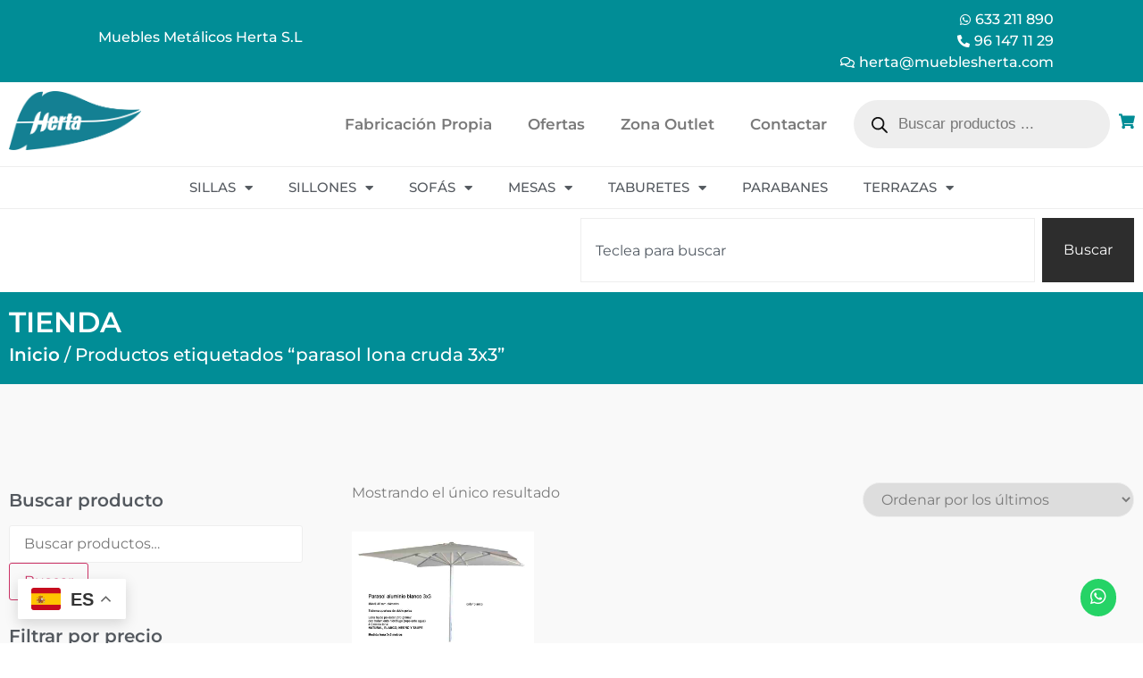

--- FILE ---
content_type: text/html; charset=UTF-8
request_url: https://mueblesherta.com/Etiqueta-producto/parasol-lona-cruda-3x3/
body_size: 38446
content:
<!doctype html>
<html lang="es">
<head>
	<meta charset="UTF-8">
	<meta name="viewport" content="width=device-width, initial-scale=1">
	<link rel="profile" href="https://gmpg.org/xfn/11">
	<meta name='robots' content='index, follow, max-image-preview:large, max-snippet:-1, max-video-preview:-1' />
	<style>img:is([sizes="auto" i], [sizes^="auto," i]) { contain-intrinsic-size: 3000px 1500px }</style>
	
<!-- Google Tag Manager for WordPress by gtm4wp.com -->
<script data-cfasync="false" data-pagespeed-no-defer>
	var gtm4wp_datalayer_name = "dataLayer";
	var dataLayer = dataLayer || [];

	const gtm4wp_scrollerscript_debugmode         = false;
	const gtm4wp_scrollerscript_callbacktime      = 100;
	const gtm4wp_scrollerscript_readerlocation    = 150;
	const gtm4wp_scrollerscript_contentelementid  = "content";
	const gtm4wp_scrollerscript_scannertime       = 60;
</script>
<!-- End Google Tag Manager for WordPress by gtm4wp.com -->
	<!-- This site is optimized with the Yoast SEO plugin v26.0 - https://yoast.com/wordpress/plugins/seo/ -->
	<title>parasol lona cruda 3x3 &#183; Mobiliario Hosteleria - Muebles Herta</title>
	<link rel="canonical" href="https://mueblesherta.com/Etiqueta-producto/parasol-lona-cruda-3x3/" />
	<meta property="og:locale" content="es_ES" />
	<meta property="og:type" content="article" />
	<meta property="og:title" content="parasol lona cruda 3x3 &#183; Mobiliario Hosteleria - Muebles Herta" />
	<meta property="og:url" content="https://mueblesherta.com/Etiqueta-producto/parasol-lona-cruda-3x3/" />
	<meta property="og:site_name" content="Mobiliario Hosteleria - Muebles Herta" />
	<meta property="og:image" content="https://mueblesherta.com/wp-content/uploads/2023/03/Fachada-Herta.jpeg" />
	<meta property="og:image:width" content="1920" />
	<meta property="og:image:height" content="1272" />
	<meta property="og:image:type" content="image/jpeg" />
	<meta name="twitter:card" content="summary_large_image" />
	<script type="application/ld+json" class="yoast-schema-graph">{"@context":"https://schema.org","@graph":[{"@type":"CollectionPage","@id":"https://mueblesherta.com/Etiqueta-producto/parasol-lona-cruda-3x3/","url":"https://mueblesherta.com/Etiqueta-producto/parasol-lona-cruda-3x3/","name":"parasol lona cruda 3x3 &#183; Mobiliario Hosteleria - Muebles Herta","isPartOf":{"@id":"https://mueblesherta.com/#website"},"primaryImageOfPage":{"@id":"https://mueblesherta.com/Etiqueta-producto/parasol-lona-cruda-3x3/#primaryimage"},"image":{"@id":"https://mueblesherta.com/Etiqueta-producto/parasol-lona-cruda-3x3/#primaryimage"},"thumbnailUrl":"https://mueblesherta.com/wp-content/uploads/2020/06/Parasol-aluminio-3x3-lona-4-colores.jpg","breadcrumb":{"@id":"https://mueblesherta.com/Etiqueta-producto/parasol-lona-cruda-3x3/#breadcrumb"},"inLanguage":"es"},{"@type":"ImageObject","inLanguage":"es","@id":"https://mueblesherta.com/Etiqueta-producto/parasol-lona-cruda-3x3/#primaryimage","url":"https://mueblesherta.com/wp-content/uploads/2020/06/Parasol-aluminio-3x3-lona-4-colores.jpg","contentUrl":"https://mueblesherta.com/wp-content/uploads/2020/06/Parasol-aluminio-3x3-lona-4-colores.jpg","width":800,"height":800,"caption":"Parasol aluminio lona 300&#215;300"},{"@type":"BreadcrumbList","@id":"https://mueblesherta.com/Etiqueta-producto/parasol-lona-cruda-3x3/#breadcrumb","itemListElement":[{"@type":"ListItem","position":1,"name":"Muebles Herta Mobiliario Hosteleria","item":"https://mueblesherta.com/"},{"@type":"ListItem","position":2,"name":"Productos","item":"https://mueblesherta.com/shop/"},{"@type":"ListItem","position":3,"name":"parasol lona cruda 3x3"}]},{"@type":"WebSite","@id":"https://mueblesherta.com/#website","url":"https://mueblesherta.com/","name":"Mobiliario Hosteleria - Muebles Herta","description":"Fabricación y Venta de muebles hosteleria. Lo mejor en mesas y sillas de bar, restaurante, cafeteria,.. Muebles de diseño para chiringuitos, pub, discotecas, ... Muebles para oficinas, eventos y más. Consultanos y descubre nuestra amplia gama de productos.","publisher":{"@id":"https://mueblesherta.com/#organization"},"alternateName":"Muebles Herta","potentialAction":[{"@type":"SearchAction","target":{"@type":"EntryPoint","urlTemplate":"https://mueblesherta.com/?s={search_term_string}"},"query-input":{"@type":"PropertyValueSpecification","valueRequired":true,"valueName":"search_term_string"}}],"inLanguage":"es"},{"@type":"Organization","@id":"https://mueblesherta.com/#organization","name":"Muebles Herta, S.L","alternateName":"Muebles Herta","url":"https://mueblesherta.com/","logo":{"@type":"ImageObject","inLanguage":"es","@id":"https://mueblesherta.com/#/schema/logo/image/","url":"https://mueblesherta.com/wp-content/uploads/2023/07/LOGO-HERTA-NO-PIXELADO.png","contentUrl":"https://mueblesherta.com/wp-content/uploads/2023/07/LOGO-HERTA-NO-PIXELADO.png","width":800,"height":800,"caption":"Muebles Herta, S.L"},"image":{"@id":"https://mueblesherta.com/#/schema/logo/image/"},"sameAs":["https://www.facebook.com/mobiliarioherta/","https://www.instagram.com/mueblesherta","https://www.pinterest.es/mueblesherta"]}]}</script>
	<!-- / Yoast SEO plugin. -->


<link rel='dns-prefetch' href='//www.googletagmanager.com' />
<link rel="alternate" type="application/rss+xml" title="Mobiliario Hosteleria - Muebles Herta &raquo; Feed" href="https://mueblesherta.com/feed/" />
<link rel="alternate" type="application/rss+xml" title="Mobiliario Hosteleria - Muebles Herta &raquo; Feed de los comentarios" href="https://mueblesherta.com/comments/feed/" />
<link rel="alternate" type="application/rss+xml" title="Mobiliario Hosteleria - Muebles Herta &raquo; parasol lona cruda 3x3 Etiqueta Feed" href="https://mueblesherta.com/Etiqueta-producto/parasol-lona-cruda-3x3/feed/" />
		<!-- This site uses the Google Analytics by MonsterInsights plugin v9.8.0 - Using Analytics tracking - https://www.monsterinsights.com/ -->
							<script src="//www.googletagmanager.com/gtag/js?id=G-R56EF16V3G"  data-cfasync="false" data-wpfc-render="false" async></script>
			<script data-cfasync="false" data-wpfc-render="false">
				var mi_version = '9.8.0';
				var mi_track_user = true;
				var mi_no_track_reason = '';
								var MonsterInsightsDefaultLocations = {"page_location":"https:\/\/mueblesherta.com\/Etiqueta-producto\/parasol-lona-cruda-3x3\/"};
								if ( typeof MonsterInsightsPrivacyGuardFilter === 'function' ) {
					var MonsterInsightsLocations = (typeof MonsterInsightsExcludeQuery === 'object') ? MonsterInsightsPrivacyGuardFilter( MonsterInsightsExcludeQuery ) : MonsterInsightsPrivacyGuardFilter( MonsterInsightsDefaultLocations );
				} else {
					var MonsterInsightsLocations = (typeof MonsterInsightsExcludeQuery === 'object') ? MonsterInsightsExcludeQuery : MonsterInsightsDefaultLocations;
				}

								var disableStrs = [
										'ga-disable-G-R56EF16V3G',
									];

				/* Function to detect opted out users */
				function __gtagTrackerIsOptedOut() {
					for (var index = 0; index < disableStrs.length; index++) {
						if (document.cookie.indexOf(disableStrs[index] + '=true') > -1) {
							return true;
						}
					}

					return false;
				}

				/* Disable tracking if the opt-out cookie exists. */
				if (__gtagTrackerIsOptedOut()) {
					for (var index = 0; index < disableStrs.length; index++) {
						window[disableStrs[index]] = true;
					}
				}

				/* Opt-out function */
				function __gtagTrackerOptout() {
					for (var index = 0; index < disableStrs.length; index++) {
						document.cookie = disableStrs[index] + '=true; expires=Thu, 31 Dec 2099 23:59:59 UTC; path=/';
						window[disableStrs[index]] = true;
					}
				}

				if ('undefined' === typeof gaOptout) {
					function gaOptout() {
						__gtagTrackerOptout();
					}
				}
								window.dataLayer = window.dataLayer || [];

				window.MonsterInsightsDualTracker = {
					helpers: {},
					trackers: {},
				};
				if (mi_track_user) {
					function __gtagDataLayer() {
						dataLayer.push(arguments);
					}

					function __gtagTracker(type, name, parameters) {
						if (!parameters) {
							parameters = {};
						}

						if (parameters.send_to) {
							__gtagDataLayer.apply(null, arguments);
							return;
						}

						if (type === 'event') {
														parameters.send_to = monsterinsights_frontend.v4_id;
							var hookName = name;
							if (typeof parameters['event_category'] !== 'undefined') {
								hookName = parameters['event_category'] + ':' + name;
							}

							if (typeof MonsterInsightsDualTracker.trackers[hookName] !== 'undefined') {
								MonsterInsightsDualTracker.trackers[hookName](parameters);
							} else {
								__gtagDataLayer('event', name, parameters);
							}
							
						} else {
							__gtagDataLayer.apply(null, arguments);
						}
					}

					__gtagTracker('js', new Date());
					__gtagTracker('set', {
						'developer_id.dZGIzZG': true,
											});
					if ( MonsterInsightsLocations.page_location ) {
						__gtagTracker('set', MonsterInsightsLocations);
					}
										__gtagTracker('config', 'G-R56EF16V3G', {"forceSSL":"true","link_attribution":"true"} );
										window.gtag = __gtagTracker;										(function () {
						/* https://developers.google.com/analytics/devguides/collection/analyticsjs/ */
						/* ga and __gaTracker compatibility shim. */
						var noopfn = function () {
							return null;
						};
						var newtracker = function () {
							return new Tracker();
						};
						var Tracker = function () {
							return null;
						};
						var p = Tracker.prototype;
						p.get = noopfn;
						p.set = noopfn;
						p.send = function () {
							var args = Array.prototype.slice.call(arguments);
							args.unshift('send');
							__gaTracker.apply(null, args);
						};
						var __gaTracker = function () {
							var len = arguments.length;
							if (len === 0) {
								return;
							}
							var f = arguments[len - 1];
							if (typeof f !== 'object' || f === null || typeof f.hitCallback !== 'function') {
								if ('send' === arguments[0]) {
									var hitConverted, hitObject = false, action;
									if ('event' === arguments[1]) {
										if ('undefined' !== typeof arguments[3]) {
											hitObject = {
												'eventAction': arguments[3],
												'eventCategory': arguments[2],
												'eventLabel': arguments[4],
												'value': arguments[5] ? arguments[5] : 1,
											}
										}
									}
									if ('pageview' === arguments[1]) {
										if ('undefined' !== typeof arguments[2]) {
											hitObject = {
												'eventAction': 'page_view',
												'page_path': arguments[2],
											}
										}
									}
									if (typeof arguments[2] === 'object') {
										hitObject = arguments[2];
									}
									if (typeof arguments[5] === 'object') {
										Object.assign(hitObject, arguments[5]);
									}
									if ('undefined' !== typeof arguments[1].hitType) {
										hitObject = arguments[1];
										if ('pageview' === hitObject.hitType) {
											hitObject.eventAction = 'page_view';
										}
									}
									if (hitObject) {
										action = 'timing' === arguments[1].hitType ? 'timing_complete' : hitObject.eventAction;
										hitConverted = mapArgs(hitObject);
										__gtagTracker('event', action, hitConverted);
									}
								}
								return;
							}

							function mapArgs(args) {
								var arg, hit = {};
								var gaMap = {
									'eventCategory': 'event_category',
									'eventAction': 'event_action',
									'eventLabel': 'event_label',
									'eventValue': 'event_value',
									'nonInteraction': 'non_interaction',
									'timingCategory': 'event_category',
									'timingVar': 'name',
									'timingValue': 'value',
									'timingLabel': 'event_label',
									'page': 'page_path',
									'location': 'page_location',
									'title': 'page_title',
									'referrer' : 'page_referrer',
								};
								for (arg in args) {
																		if (!(!args.hasOwnProperty(arg) || !gaMap.hasOwnProperty(arg))) {
										hit[gaMap[arg]] = args[arg];
									} else {
										hit[arg] = args[arg];
									}
								}
								return hit;
							}

							try {
								f.hitCallback();
							} catch (ex) {
							}
						};
						__gaTracker.create = newtracker;
						__gaTracker.getByName = newtracker;
						__gaTracker.getAll = function () {
							return [];
						};
						__gaTracker.remove = noopfn;
						__gaTracker.loaded = true;
						window['__gaTracker'] = __gaTracker;
					})();
									} else {
										console.log("");
					(function () {
						function __gtagTracker() {
							return null;
						}

						window['__gtagTracker'] = __gtagTracker;
						window['gtag'] = __gtagTracker;
					})();
									}
			</script>
			
							<!-- / Google Analytics by MonsterInsights -->
		<script>
window._wpemojiSettings = {"baseUrl":"https:\/\/s.w.org\/images\/core\/emoji\/16.0.1\/72x72\/","ext":".png","svgUrl":"https:\/\/s.w.org\/images\/core\/emoji\/16.0.1\/svg\/","svgExt":".svg","source":{"concatemoji":"https:\/\/mueblesherta.com\/wp-includes\/js\/wp-emoji-release.min.js?ver=6.8.3"}};
/*! This file is auto-generated */
!function(s,n){var o,i,e;function c(e){try{var t={supportTests:e,timestamp:(new Date).valueOf()};sessionStorage.setItem(o,JSON.stringify(t))}catch(e){}}function p(e,t,n){e.clearRect(0,0,e.canvas.width,e.canvas.height),e.fillText(t,0,0);var t=new Uint32Array(e.getImageData(0,0,e.canvas.width,e.canvas.height).data),a=(e.clearRect(0,0,e.canvas.width,e.canvas.height),e.fillText(n,0,0),new Uint32Array(e.getImageData(0,0,e.canvas.width,e.canvas.height).data));return t.every(function(e,t){return e===a[t]})}function u(e,t){e.clearRect(0,0,e.canvas.width,e.canvas.height),e.fillText(t,0,0);for(var n=e.getImageData(16,16,1,1),a=0;a<n.data.length;a++)if(0!==n.data[a])return!1;return!0}function f(e,t,n,a){switch(t){case"flag":return n(e,"\ud83c\udff3\ufe0f\u200d\u26a7\ufe0f","\ud83c\udff3\ufe0f\u200b\u26a7\ufe0f")?!1:!n(e,"\ud83c\udde8\ud83c\uddf6","\ud83c\udde8\u200b\ud83c\uddf6")&&!n(e,"\ud83c\udff4\udb40\udc67\udb40\udc62\udb40\udc65\udb40\udc6e\udb40\udc67\udb40\udc7f","\ud83c\udff4\u200b\udb40\udc67\u200b\udb40\udc62\u200b\udb40\udc65\u200b\udb40\udc6e\u200b\udb40\udc67\u200b\udb40\udc7f");case"emoji":return!a(e,"\ud83e\udedf")}return!1}function g(e,t,n,a){var r="undefined"!=typeof WorkerGlobalScope&&self instanceof WorkerGlobalScope?new OffscreenCanvas(300,150):s.createElement("canvas"),o=r.getContext("2d",{willReadFrequently:!0}),i=(o.textBaseline="top",o.font="600 32px Arial",{});return e.forEach(function(e){i[e]=t(o,e,n,a)}),i}function t(e){var t=s.createElement("script");t.src=e,t.defer=!0,s.head.appendChild(t)}"undefined"!=typeof Promise&&(o="wpEmojiSettingsSupports",i=["flag","emoji"],n.supports={everything:!0,everythingExceptFlag:!0},e=new Promise(function(e){s.addEventListener("DOMContentLoaded",e,{once:!0})}),new Promise(function(t){var n=function(){try{var e=JSON.parse(sessionStorage.getItem(o));if("object"==typeof e&&"number"==typeof e.timestamp&&(new Date).valueOf()<e.timestamp+604800&&"object"==typeof e.supportTests)return e.supportTests}catch(e){}return null}();if(!n){if("undefined"!=typeof Worker&&"undefined"!=typeof OffscreenCanvas&&"undefined"!=typeof URL&&URL.createObjectURL&&"undefined"!=typeof Blob)try{var e="postMessage("+g.toString()+"("+[JSON.stringify(i),f.toString(),p.toString(),u.toString()].join(",")+"));",a=new Blob([e],{type:"text/javascript"}),r=new Worker(URL.createObjectURL(a),{name:"wpTestEmojiSupports"});return void(r.onmessage=function(e){c(n=e.data),r.terminate(),t(n)})}catch(e){}c(n=g(i,f,p,u))}t(n)}).then(function(e){for(var t in e)n.supports[t]=e[t],n.supports.everything=n.supports.everything&&n.supports[t],"flag"!==t&&(n.supports.everythingExceptFlag=n.supports.everythingExceptFlag&&n.supports[t]);n.supports.everythingExceptFlag=n.supports.everythingExceptFlag&&!n.supports.flag,n.DOMReady=!1,n.readyCallback=function(){n.DOMReady=!0}}).then(function(){return e}).then(function(){var e;n.supports.everything||(n.readyCallback(),(e=n.source||{}).concatemoji?t(e.concatemoji):e.wpemoji&&e.twemoji&&(t(e.twemoji),t(e.wpemoji)))}))}((window,document),window._wpemojiSettings);
</script>
<link rel='stylesheet' id='berocket_mm_quantity_style-css' href='https://mueblesherta.com/wp-content/plugins/minmax-quantity-for-woocommerce/css/shop.css?ver=1.3.8.2' media='all' />
<style id='wp-emoji-styles-inline-css'>

	img.wp-smiley, img.emoji {
		display: inline !important;
		border: none !important;
		box-shadow: none !important;
		height: 1em !important;
		width: 1em !important;
		margin: 0 0.07em !important;
		vertical-align: -0.1em !important;
		background: none !important;
		padding: 0 !important;
	}
</style>
<link rel='stylesheet' id='wp-block-library-css' href='https://mueblesherta.com/wp-includes/css/dist/block-library/style.min.css?ver=6.8.3' media='all' />
<style id='global-styles-inline-css'>
:root{--wp--preset--aspect-ratio--square: 1;--wp--preset--aspect-ratio--4-3: 4/3;--wp--preset--aspect-ratio--3-4: 3/4;--wp--preset--aspect-ratio--3-2: 3/2;--wp--preset--aspect-ratio--2-3: 2/3;--wp--preset--aspect-ratio--16-9: 16/9;--wp--preset--aspect-ratio--9-16: 9/16;--wp--preset--color--black: #000000;--wp--preset--color--cyan-bluish-gray: #abb8c3;--wp--preset--color--white: #ffffff;--wp--preset--color--pale-pink: #f78da7;--wp--preset--color--vivid-red: #cf2e2e;--wp--preset--color--luminous-vivid-orange: #ff6900;--wp--preset--color--luminous-vivid-amber: #fcb900;--wp--preset--color--light-green-cyan: #7bdcb5;--wp--preset--color--vivid-green-cyan: #00d084;--wp--preset--color--pale-cyan-blue: #8ed1fc;--wp--preset--color--vivid-cyan-blue: #0693e3;--wp--preset--color--vivid-purple: #9b51e0;--wp--preset--gradient--vivid-cyan-blue-to-vivid-purple: linear-gradient(135deg,rgba(6,147,227,1) 0%,rgb(155,81,224) 100%);--wp--preset--gradient--light-green-cyan-to-vivid-green-cyan: linear-gradient(135deg,rgb(122,220,180) 0%,rgb(0,208,130) 100%);--wp--preset--gradient--luminous-vivid-amber-to-luminous-vivid-orange: linear-gradient(135deg,rgba(252,185,0,1) 0%,rgba(255,105,0,1) 100%);--wp--preset--gradient--luminous-vivid-orange-to-vivid-red: linear-gradient(135deg,rgba(255,105,0,1) 0%,rgb(207,46,46) 100%);--wp--preset--gradient--very-light-gray-to-cyan-bluish-gray: linear-gradient(135deg,rgb(238,238,238) 0%,rgb(169,184,195) 100%);--wp--preset--gradient--cool-to-warm-spectrum: linear-gradient(135deg,rgb(74,234,220) 0%,rgb(151,120,209) 20%,rgb(207,42,186) 40%,rgb(238,44,130) 60%,rgb(251,105,98) 80%,rgb(254,248,76) 100%);--wp--preset--gradient--blush-light-purple: linear-gradient(135deg,rgb(255,206,236) 0%,rgb(152,150,240) 100%);--wp--preset--gradient--blush-bordeaux: linear-gradient(135deg,rgb(254,205,165) 0%,rgb(254,45,45) 50%,rgb(107,0,62) 100%);--wp--preset--gradient--luminous-dusk: linear-gradient(135deg,rgb(255,203,112) 0%,rgb(199,81,192) 50%,rgb(65,88,208) 100%);--wp--preset--gradient--pale-ocean: linear-gradient(135deg,rgb(255,245,203) 0%,rgb(182,227,212) 50%,rgb(51,167,181) 100%);--wp--preset--gradient--electric-grass: linear-gradient(135deg,rgb(202,248,128) 0%,rgb(113,206,126) 100%);--wp--preset--gradient--midnight: linear-gradient(135deg,rgb(2,3,129) 0%,rgb(40,116,252) 100%);--wp--preset--font-size--small: 13px;--wp--preset--font-size--medium: 20px;--wp--preset--font-size--large: 36px;--wp--preset--font-size--x-large: 42px;--wp--preset--spacing--20: 0.44rem;--wp--preset--spacing--30: 0.67rem;--wp--preset--spacing--40: 1rem;--wp--preset--spacing--50: 1.5rem;--wp--preset--spacing--60: 2.25rem;--wp--preset--spacing--70: 3.38rem;--wp--preset--spacing--80: 5.06rem;--wp--preset--shadow--natural: 6px 6px 9px rgba(0, 0, 0, 0.2);--wp--preset--shadow--deep: 12px 12px 50px rgba(0, 0, 0, 0.4);--wp--preset--shadow--sharp: 6px 6px 0px rgba(0, 0, 0, 0.2);--wp--preset--shadow--outlined: 6px 6px 0px -3px rgba(255, 255, 255, 1), 6px 6px rgba(0, 0, 0, 1);--wp--preset--shadow--crisp: 6px 6px 0px rgba(0, 0, 0, 1);}:root { --wp--style--global--content-size: 800px;--wp--style--global--wide-size: 1200px; }:where(body) { margin: 0; }.wp-site-blocks > .alignleft { float: left; margin-right: 2em; }.wp-site-blocks > .alignright { float: right; margin-left: 2em; }.wp-site-blocks > .aligncenter { justify-content: center; margin-left: auto; margin-right: auto; }:where(.wp-site-blocks) > * { margin-block-start: 24px; margin-block-end: 0; }:where(.wp-site-blocks) > :first-child { margin-block-start: 0; }:where(.wp-site-blocks) > :last-child { margin-block-end: 0; }:root { --wp--style--block-gap: 24px; }:root :where(.is-layout-flow) > :first-child{margin-block-start: 0;}:root :where(.is-layout-flow) > :last-child{margin-block-end: 0;}:root :where(.is-layout-flow) > *{margin-block-start: 24px;margin-block-end: 0;}:root :where(.is-layout-constrained) > :first-child{margin-block-start: 0;}:root :where(.is-layout-constrained) > :last-child{margin-block-end: 0;}:root :where(.is-layout-constrained) > *{margin-block-start: 24px;margin-block-end: 0;}:root :where(.is-layout-flex){gap: 24px;}:root :where(.is-layout-grid){gap: 24px;}.is-layout-flow > .alignleft{float: left;margin-inline-start: 0;margin-inline-end: 2em;}.is-layout-flow > .alignright{float: right;margin-inline-start: 2em;margin-inline-end: 0;}.is-layout-flow > .aligncenter{margin-left: auto !important;margin-right: auto !important;}.is-layout-constrained > .alignleft{float: left;margin-inline-start: 0;margin-inline-end: 2em;}.is-layout-constrained > .alignright{float: right;margin-inline-start: 2em;margin-inline-end: 0;}.is-layout-constrained > .aligncenter{margin-left: auto !important;margin-right: auto !important;}.is-layout-constrained > :where(:not(.alignleft):not(.alignright):not(.alignfull)){max-width: var(--wp--style--global--content-size);margin-left: auto !important;margin-right: auto !important;}.is-layout-constrained > .alignwide{max-width: var(--wp--style--global--wide-size);}body .is-layout-flex{display: flex;}.is-layout-flex{flex-wrap: wrap;align-items: center;}.is-layout-flex > :is(*, div){margin: 0;}body .is-layout-grid{display: grid;}.is-layout-grid > :is(*, div){margin: 0;}body{padding-top: 0px;padding-right: 0px;padding-bottom: 0px;padding-left: 0px;}a:where(:not(.wp-element-button)){text-decoration: underline;}:root :where(.wp-element-button, .wp-block-button__link){background-color: #32373c;border-width: 0;color: #fff;font-family: inherit;font-size: inherit;line-height: inherit;padding: calc(0.667em + 2px) calc(1.333em + 2px);text-decoration: none;}.has-black-color{color: var(--wp--preset--color--black) !important;}.has-cyan-bluish-gray-color{color: var(--wp--preset--color--cyan-bluish-gray) !important;}.has-white-color{color: var(--wp--preset--color--white) !important;}.has-pale-pink-color{color: var(--wp--preset--color--pale-pink) !important;}.has-vivid-red-color{color: var(--wp--preset--color--vivid-red) !important;}.has-luminous-vivid-orange-color{color: var(--wp--preset--color--luminous-vivid-orange) !important;}.has-luminous-vivid-amber-color{color: var(--wp--preset--color--luminous-vivid-amber) !important;}.has-light-green-cyan-color{color: var(--wp--preset--color--light-green-cyan) !important;}.has-vivid-green-cyan-color{color: var(--wp--preset--color--vivid-green-cyan) !important;}.has-pale-cyan-blue-color{color: var(--wp--preset--color--pale-cyan-blue) !important;}.has-vivid-cyan-blue-color{color: var(--wp--preset--color--vivid-cyan-blue) !important;}.has-vivid-purple-color{color: var(--wp--preset--color--vivid-purple) !important;}.has-black-background-color{background-color: var(--wp--preset--color--black) !important;}.has-cyan-bluish-gray-background-color{background-color: var(--wp--preset--color--cyan-bluish-gray) !important;}.has-white-background-color{background-color: var(--wp--preset--color--white) !important;}.has-pale-pink-background-color{background-color: var(--wp--preset--color--pale-pink) !important;}.has-vivid-red-background-color{background-color: var(--wp--preset--color--vivid-red) !important;}.has-luminous-vivid-orange-background-color{background-color: var(--wp--preset--color--luminous-vivid-orange) !important;}.has-luminous-vivid-amber-background-color{background-color: var(--wp--preset--color--luminous-vivid-amber) !important;}.has-light-green-cyan-background-color{background-color: var(--wp--preset--color--light-green-cyan) !important;}.has-vivid-green-cyan-background-color{background-color: var(--wp--preset--color--vivid-green-cyan) !important;}.has-pale-cyan-blue-background-color{background-color: var(--wp--preset--color--pale-cyan-blue) !important;}.has-vivid-cyan-blue-background-color{background-color: var(--wp--preset--color--vivid-cyan-blue) !important;}.has-vivid-purple-background-color{background-color: var(--wp--preset--color--vivid-purple) !important;}.has-black-border-color{border-color: var(--wp--preset--color--black) !important;}.has-cyan-bluish-gray-border-color{border-color: var(--wp--preset--color--cyan-bluish-gray) !important;}.has-white-border-color{border-color: var(--wp--preset--color--white) !important;}.has-pale-pink-border-color{border-color: var(--wp--preset--color--pale-pink) !important;}.has-vivid-red-border-color{border-color: var(--wp--preset--color--vivid-red) !important;}.has-luminous-vivid-orange-border-color{border-color: var(--wp--preset--color--luminous-vivid-orange) !important;}.has-luminous-vivid-amber-border-color{border-color: var(--wp--preset--color--luminous-vivid-amber) !important;}.has-light-green-cyan-border-color{border-color: var(--wp--preset--color--light-green-cyan) !important;}.has-vivid-green-cyan-border-color{border-color: var(--wp--preset--color--vivid-green-cyan) !important;}.has-pale-cyan-blue-border-color{border-color: var(--wp--preset--color--pale-cyan-blue) !important;}.has-vivid-cyan-blue-border-color{border-color: var(--wp--preset--color--vivid-cyan-blue) !important;}.has-vivid-purple-border-color{border-color: var(--wp--preset--color--vivid-purple) !important;}.has-vivid-cyan-blue-to-vivid-purple-gradient-background{background: var(--wp--preset--gradient--vivid-cyan-blue-to-vivid-purple) !important;}.has-light-green-cyan-to-vivid-green-cyan-gradient-background{background: var(--wp--preset--gradient--light-green-cyan-to-vivid-green-cyan) !important;}.has-luminous-vivid-amber-to-luminous-vivid-orange-gradient-background{background: var(--wp--preset--gradient--luminous-vivid-amber-to-luminous-vivid-orange) !important;}.has-luminous-vivid-orange-to-vivid-red-gradient-background{background: var(--wp--preset--gradient--luminous-vivid-orange-to-vivid-red) !important;}.has-very-light-gray-to-cyan-bluish-gray-gradient-background{background: var(--wp--preset--gradient--very-light-gray-to-cyan-bluish-gray) !important;}.has-cool-to-warm-spectrum-gradient-background{background: var(--wp--preset--gradient--cool-to-warm-spectrum) !important;}.has-blush-light-purple-gradient-background{background: var(--wp--preset--gradient--blush-light-purple) !important;}.has-blush-bordeaux-gradient-background{background: var(--wp--preset--gradient--blush-bordeaux) !important;}.has-luminous-dusk-gradient-background{background: var(--wp--preset--gradient--luminous-dusk) !important;}.has-pale-ocean-gradient-background{background: var(--wp--preset--gradient--pale-ocean) !important;}.has-electric-grass-gradient-background{background: var(--wp--preset--gradient--electric-grass) !important;}.has-midnight-gradient-background{background: var(--wp--preset--gradient--midnight) !important;}.has-small-font-size{font-size: var(--wp--preset--font-size--small) !important;}.has-medium-font-size{font-size: var(--wp--preset--font-size--medium) !important;}.has-large-font-size{font-size: var(--wp--preset--font-size--large) !important;}.has-x-large-font-size{font-size: var(--wp--preset--font-size--x-large) !important;}
:root :where(.wp-block-pullquote){font-size: 1.5em;line-height: 1.6;}
</style>
<link rel='stylesheet' id='woocommerce-layout-css' href='https://mueblesherta.com/wp-content/plugins/woocommerce/assets/css/woocommerce-layout.css?ver=10.2.2' media='all' />
<link rel='stylesheet' id='woocommerce-smallscreen-css' href='https://mueblesherta.com/wp-content/plugins/woocommerce/assets/css/woocommerce-smallscreen.css?ver=10.2.2' media='only screen and (max-width: 768px)' />
<link rel='stylesheet' id='woocommerce-general-css' href='https://mueblesherta.com/wp-content/plugins/woocommerce/assets/css/woocommerce.css?ver=10.2.2' media='all' />
<style id='woocommerce-inline-inline-css'>
.woocommerce form .form-row .required { visibility: visible; }
</style>
<link rel='stylesheet' id='woo-variation-swatches-css' href='https://mueblesherta.com/wp-content/plugins/woo-variation-swatches/assets/css/frontend.min.css?ver=1758986916' media='all' />
<style id='woo-variation-swatches-inline-css'>
:root {
--wvs-tick:url("data:image/svg+xml;utf8,%3Csvg filter='drop-shadow(0px 0px 2px rgb(0 0 0 / .8))' xmlns='http://www.w3.org/2000/svg'  viewBox='0 0 30 30'%3E%3Cpath fill='none' stroke='%23ffffff' stroke-linecap='round' stroke-linejoin='round' stroke-width='4' d='M4 16L11 23 27 7'/%3E%3C/svg%3E");

--wvs-cross:url("data:image/svg+xml;utf8,%3Csvg filter='drop-shadow(0px 0px 5px rgb(255 255 255 / .6))' xmlns='http://www.w3.org/2000/svg' width='72px' height='72px' viewBox='0 0 24 24'%3E%3Cpath fill='none' stroke='%23ff0000' stroke-linecap='round' stroke-width='0.6' d='M5 5L19 19M19 5L5 19'/%3E%3C/svg%3E");
--wvs-single-product-item-width:30px;
--wvs-single-product-item-height:30px;
--wvs-single-product-item-font-size:16px}
</style>
<link rel='stylesheet' id='yith_wcbm_badge_style-css' href='https://mueblesherta.com/wp-content/plugins/yith-woocommerce-badges-management/assets/css/frontend.css?ver=3.19.0' media='all' />
<style id='yith_wcbm_badge_style-inline-css'>
.yith-wcbm-badge.yith-wcbm-badge-text.yith-wcbm-badge-20027 {
				bottom: 0; left: 50%; 
				
				-ms-transform: translateX(-50%); 
				-webkit-transform: translateX(-50%); 
				transform: translateX(-50%);
				padding: 0px 0px 0px 0px;
				background-color:#018d96; border-radius: 30px 30px 30px 30px; width:150px; height:50px;
			}.yith-wcbm-badge.yith-wcbm-badge-text.yith-wcbm-badge-20154 {
				bottom: 0; left: 50%; 
				
				-ms-transform: translateX(-50%); 
				-webkit-transform: translateX(-50%); 
				transform: translateX(-50%);
				padding: 0px 0px 0px 0px;
				background-color:#fe7070; border-radius: 0px 0px 0px 0px; width:192px; height:60px;
			}.yith-wcbm-badge.yith-wcbm-badge-text.yith-wcbm-badge-23227 {
				top: 0; right: 0; 
				
				-ms-transform: ; 
				-webkit-transform: ; 
				transform: ;
				padding: 0px 0px 0px 0px;
				background-color:#018d96; border-radius: 30px 30px 30px 30px; width:80px; height:30px;
			}.yith-wcbm-badge.yith-wcbm-badge-text.yith-wcbm-badge-20252 {
				bottom: 0; right: 0; 
				
				-ms-transform: ; 
				-webkit-transform: ; 
				transform: ;
				padding: 0px 0px 0px 0px;
				background-color:#b2c9f5; border-radius: 0px 0px 0px 0px; width:150px; height:50px;
			}.yith-wcbm-badge.yith-wcbm-badge-text.yith-wcbm-badge-20254 {
				bottom: 0; left: 0; 
				
				-ms-transform: ; 
				-webkit-transform: ; 
				transform: ;
				padding: 0px 0px 0px 0px;
				background-color:#b2c9f5; border-radius: 0px 0px 0px 0px; width:150px; height:50px;
			}
</style>
<link rel='stylesheet' id='yith-gfont-open-sans-css' href='https://mueblesherta.com/wp-content/plugins/yith-woocommerce-badges-management/assets/fonts/open-sans/style.css?ver=3.19.0' media='all' />
<link rel='stylesheet' id='brands-styles-css' href='https://mueblesherta.com/wp-content/plugins/woocommerce/assets/css/brands.css?ver=10.2.2' media='all' />
<link rel='stylesheet' id='dgwt-wcas-style-css' href='https://mueblesherta.com/wp-content/plugins/ajax-search-for-woocommerce/assets/css/style.min.css?ver=1.31.0' media='all' />
<link rel='stylesheet' id='chld_thm_cfg_parent-css' href='https://mueblesherta.com/wp-content/themes/hello-elementor/style.css?ver=6.8.3' media='all' />
<link rel='stylesheet' id='hello-elementor-css' href='https://mueblesherta.com/wp-content/themes/hello-elementor/assets/css/reset.css?ver=3.4.4' media='all' />
<link rel='stylesheet' id='hello-elementor-theme-style-css' href='https://mueblesherta.com/wp-content/themes/hello-elementor/assets/css/theme.css?ver=3.4.4' media='all' />
<link rel='stylesheet' id='hello-elementor-header-footer-css' href='https://mueblesherta.com/wp-content/themes/hello-elementor/assets/css/header-footer.css?ver=3.4.4' media='all' />
<link rel='stylesheet' id='elementor-frontend-css' href='https://mueblesherta.com/wp-content/plugins/elementor/assets/css/frontend.min.css?ver=3.32.3' media='all' />
<link rel='stylesheet' id='widget-icon-list-css' href='https://mueblesherta.com/wp-content/plugins/elementor/assets/css/widget-icon-list.min.css?ver=3.32.3' media='all' />
<link rel='stylesheet' id='widget-image-css' href='https://mueblesherta.com/wp-content/plugins/elementor/assets/css/widget-image.min.css?ver=3.32.3' media='all' />
<link rel='stylesheet' id='widget-nav-menu-css' href='https://mueblesherta.com/wp-content/plugins/elementor-pro/assets/css/widget-nav-menu.min.css?ver=3.32.2' media='all' />
<link rel='stylesheet' id='widget-search-css' href='https://mueblesherta.com/wp-content/plugins/elementor-pro/assets/css/widget-search.min.css?ver=3.32.2' media='all' />
<link rel='stylesheet' id='e-animation-pulse-shrink-css' href='https://mueblesherta.com/wp-content/plugins/elementor/assets/lib/animations/styles/e-animation-pulse-shrink.min.css?ver=3.32.3' media='all' />
<link rel='stylesheet' id='widget-social-icons-css' href='https://mueblesherta.com/wp-content/plugins/elementor/assets/css/widget-social-icons.min.css?ver=3.32.3' media='all' />
<link rel='stylesheet' id='e-apple-webkit-css' href='https://mueblesherta.com/wp-content/plugins/elementor/assets/css/conditionals/apple-webkit.min.css?ver=3.32.3' media='all' />
<link rel='stylesheet' id='widget-heading-css' href='https://mueblesherta.com/wp-content/plugins/elementor/assets/css/widget-heading.min.css?ver=3.32.3' media='all' />
<link rel='stylesheet' id='swiper-css' href='https://mueblesherta.com/wp-content/plugins/elementor/assets/lib/swiper/v8/css/swiper.min.css?ver=8.4.5' media='all' />
<link rel='stylesheet' id='e-swiper-css' href='https://mueblesherta.com/wp-content/plugins/elementor/assets/css/conditionals/e-swiper.min.css?ver=3.32.3' media='all' />
<link rel='stylesheet' id='widget-woocommerce-products-css' href='https://mueblesherta.com/wp-content/plugins/elementor-pro/assets/css/widget-woocommerce-products.min.css?ver=3.32.2' media='all' />
<link rel='stylesheet' id='widget-woocommerce-products-archive-css' href='https://mueblesherta.com/wp-content/plugins/elementor-pro/assets/css/widget-woocommerce-products-archive.min.css?ver=3.32.2' media='all' />
<link rel='stylesheet' id='e-animation-fadeIn-css' href='https://mueblesherta.com/wp-content/plugins/elementor/assets/lib/animations/styles/fadeIn.min.css?ver=3.32.3' media='all' />
<link rel='stylesheet' id='e-animation-slideInUp-css' href='https://mueblesherta.com/wp-content/plugins/elementor/assets/lib/animations/styles/slideInUp.min.css?ver=3.32.3' media='all' />
<link rel='stylesheet' id='e-popup-css' href='https://mueblesherta.com/wp-content/plugins/elementor-pro/assets/css/conditionals/popup.min.css?ver=3.32.2' media='all' />
<link rel='stylesheet' id='elementor-icons-css' href='https://mueblesherta.com/wp-content/plugins/elementor/assets/lib/eicons/css/elementor-icons.min.css?ver=5.44.0' media='all' />
<link rel='stylesheet' id='elementor-post-8705-css' href='https://mueblesherta.com/wp-content/uploads/elementor/css/post-8705.css?ver=1759419451' media='all' />
<link rel='stylesheet' id='elementor-post-19675-css' href='https://mueblesherta.com/wp-content/uploads/elementor/css/post-19675.css?ver=1759419452' media='all' />
<link rel='stylesheet' id='elementor-post-19773-css' href='https://mueblesherta.com/wp-content/uploads/elementor/css/post-19773.css?ver=1759419452' media='all' />
<link rel='stylesheet' id='elementor-post-19822-css' href='https://mueblesherta.com/wp-content/uploads/elementor/css/post-19822.css?ver=1759419556' media='all' />
<link rel='stylesheet' id='elementor-post-23837-css' href='https://mueblesherta.com/wp-content/uploads/elementor/css/post-23837.css?ver=1759419452' media='all' />
<link rel='stylesheet' id='pwb-styles-frontend-css' href='https://mueblesherta.com/wp-content/plugins/perfect-woocommerce-brands/build/frontend/css/style.css?ver=3.6.2' media='all' />
<link rel='stylesheet' id='yith_ywraq_frontend-css' href='https://mueblesherta.com/wp-content/plugins/yith-woocommerce-request-a-quote-premium/assets/css/ywraq-frontend.css?ver=4.36.0' media='all' />
<style id='yith_ywraq_frontend-inline-css'>
:root {
		--ywraq_layout_button_bg_color: #018d96;
		--ywraq_layout_button_bg_color_hover: #00544e;
		--ywraq_layout_button_border_color: ;
		--ywraq_layout_button_border_color_hover: ;
		--ywraq_layout_button_color: #fff;
		--ywraq_layout_button_color_hover: #fff;
		
		--ywraq_checkout_button_bg_color: rgb(1,141,150);
		--ywraq_checkout_button_bg_color_hover: rgb(0,84,78);
		--ywraq_checkout_button_border_color: ;
		--ywraq_checkout_button_border_color_hover: ;
		--ywraq_checkout_button_color: #ffffff;
		--ywraq_checkout_button_color_hover: #ffffff;
		
		--ywraq_accept_button_bg_color: rgb(1,141,150);
		--ywraq_accept_button_bg_color_hover: rgb(0,84,78);
		--ywraq_accept_button_border_color: ;
		--ywraq_accept_button_border_color_hover: ;
		--ywraq_accept_button_color: #ffffff;
		--ywraq_accept_button_color_hover: #ffffff;
		
		--ywraq_reject_button_bg_color: transparent;
		--ywraq_reject_button_bg_color_hover: #CC2B2B;
		--ywraq_reject_button_border_color: #CC2B2B;
		--ywraq_reject_button_border_color_hover: #CC2B2B;
		--ywraq_reject_button_color: #CC2B2B;
		--ywraq_reject_button_color_hover: #ffffff;
		}		

</style>
<link rel='stylesheet' id='elementor-gf-local-montserrat-css' href='https://mueblesherta.com/wp-content/uploads/elementor/google-fonts/css/montserrat.css?ver=1746798717' media='all' />
<link rel='stylesheet' id='elementor-icons-shared-0-css' href='https://mueblesherta.com/wp-content/plugins/elementor/assets/lib/font-awesome/css/fontawesome.min.css?ver=5.15.3' media='all' />
<link rel='stylesheet' id='elementor-icons-fa-brands-css' href='https://mueblesherta.com/wp-content/plugins/elementor/assets/lib/font-awesome/css/brands.min.css?ver=5.15.3' media='all' />
<link rel='stylesheet' id='elementor-icons-fa-solid-css' href='https://mueblesherta.com/wp-content/plugins/elementor/assets/lib/font-awesome/css/solid.min.css?ver=5.15.3' media='all' />
<link rel='stylesheet' id='elementor-icons-fa-regular-css' href='https://mueblesherta.com/wp-content/plugins/elementor/assets/lib/font-awesome/css/regular.min.css?ver=5.15.3' media='all' />
<script src="https://mueblesherta.com/wp-includes/js/jquery/jquery.min.js?ver=3.7.1" id="jquery-core-js"></script>
<script src="https://mueblesherta.com/wp-includes/js/jquery/jquery-migrate.min.js?ver=3.4.1" id="jquery-migrate-js"></script>
<script src="https://mueblesherta.com/wp-content/plugins/google-analytics-for-wordpress/assets/js/frontend-gtag.js?ver=9.8.0" id="monsterinsights-frontend-script-js" async data-wp-strategy="async"></script>
<script data-cfasync="false" data-wpfc-render="false" id='monsterinsights-frontend-script-js-extra'>var monsterinsights_frontend = {"js_events_tracking":"true","download_extensions":"doc,pdf,ppt,zip,xls,docx,pptx,xlsx","inbound_paths":"[{\"path\":\"\\\/go\\\/\",\"label\":\"affiliate\"},{\"path\":\"\\\/recommend\\\/\",\"label\":\"affiliate\"}]","home_url":"https:\/\/mueblesherta.com","hash_tracking":"false","v4_id":"G-R56EF16V3G"};</script>
<script src="https://mueblesherta.com/wp-content/plugins/minmax-quantity-for-woocommerce/js/frontend.js?ver=6.8.3" id="berocket-front-cart-js-js"></script>
<script src="https://mueblesherta.com/wp-content/plugins/woocommerce/assets/js/jquery-blockui/jquery.blockUI.min.js?ver=2.7.0-wc.10.2.2" id="jquery-blockui-js" data-wp-strategy="defer"></script>
<script id="wc-add-to-cart-js-extra">
var wc_add_to_cart_params = {"ajax_url":"\/wp-admin\/admin-ajax.php","wc_ajax_url":"\/?wc-ajax=%%endpoint%%","i18n_view_cart":"Ver carrito","cart_url":"https:\/\/mueblesherta.com\/carrito\/","is_cart":"","cart_redirect_after_add":"no"};
</script>
<script src="https://mueblesherta.com/wp-content/plugins/woocommerce/assets/js/frontend/add-to-cart.min.js?ver=10.2.2" id="wc-add-to-cart-js" defer data-wp-strategy="defer"></script>
<script src="https://mueblesherta.com/wp-content/plugins/woocommerce/assets/js/js-cookie/js.cookie.min.js?ver=2.1.4-wc.10.2.2" id="js-cookie-js" defer data-wp-strategy="defer"></script>
<script id="woocommerce-js-extra">
var woocommerce_params = {"ajax_url":"\/wp-admin\/admin-ajax.php","wc_ajax_url":"\/?wc-ajax=%%endpoint%%","i18n_password_show":"Mostrar contrase\u00f1a","i18n_password_hide":"Ocultar contrase\u00f1a"};
</script>
<script src="https://mueblesherta.com/wp-content/plugins/woocommerce/assets/js/frontend/woocommerce.min.js?ver=10.2.2" id="woocommerce-js" defer data-wp-strategy="defer"></script>
<script src="https://mueblesherta.com/wp-content/plugins/duracelltomi-google-tag-manager/dist/js/analytics-talk-content-tracking.js?ver=1.22.1" id="gtm4wp-scroll-tracking-js"></script>

<!-- Fragmento de código de la etiqueta de Google (gtag.js) añadida por Site Kit -->
<!-- Fragmento de código de Google Analytics añadido por Site Kit -->
<script src="https://www.googletagmanager.com/gtag/js?id=GT-MJBB6QG" id="google_gtagjs-js" async></script>
<script id="google_gtagjs-js-after">
window.dataLayer = window.dataLayer || [];function gtag(){dataLayer.push(arguments);}
gtag("set","linker",{"domains":["mueblesherta.com"]});
gtag("js", new Date());
gtag("set", "developer_id.dZTNiMT", true);
gtag("config", "GT-MJBB6QG");
</script>
<link rel="https://api.w.org/" href="https://mueblesherta.com/wp-json/" /><link rel="alternate" title="JSON" type="application/json" href="https://mueblesherta.com/wp-json/wp/v2/product_tag/2025" /><link rel="EditURI" type="application/rsd+xml" title="RSD" href="https://mueblesherta.com/xmlrpc.php?rsd" />
<meta name="generator" content="WordPress 6.8.3" />
<meta name="generator" content="WooCommerce 10.2.2" />
<meta name="generator" content="Site Kit by Google 1.162.1" /><style></style><meta name="ti-site-data" content="eyJyIjoiMTowITc6MCEzMDowIiwibyI6Imh0dHBzOlwvXC9tdWVibGVzaGVydGEuY29tXC93cC1hZG1pblwvYWRtaW4tYWpheC5waHA/YWN0aW9uPXRpX29ubGluZV91c2Vyc19nb29nbGUmcD0lMkZFdGlxdWV0YS1wcm9kdWN0byUyRnBhcmFzb2wtbG9uYS1jcnVkYS0zeDMlMkYifQ==" /><!-- This site is powered by WooCommerce Redsys Gateway Light v.6.5.0 - https://es.wordpress.org/plugins/woo-redsys-gateway-light/ -->
<!-- Google Tag Manager for WordPress by gtm4wp.com -->
<!-- GTM Container placement set to off -->
<script data-cfasync="false" data-pagespeed-no-defer>
	var dataLayer_content = {"pagePostType":"product","pagePostType2":"tax-product","pageCategory":[]};
	dataLayer.push( dataLayer_content );
</script>
<script data-cfasync="false" data-pagespeed-no-defer>
	console.warn && console.warn("[GTM4WP] Google Tag Manager container code placement set to OFF !!!");
	console.warn && console.warn("[GTM4WP] Data layer codes are active but GTM container must be loaded using custom coding !!!");
</script>
<!-- End Google Tag Manager for WordPress by gtm4wp.com -->		<style>
			.dgwt-wcas-ico-magnifier,.dgwt-wcas-ico-magnifier-handler{max-width:20px}.dgwt-wcas-search-wrapp{max-width:600px}		</style>
			<noscript><style>.woocommerce-product-gallery{ opacity: 1 !important; }</style></noscript>
	
<!-- Metaetiquetas de Google AdSense añadidas por Site Kit -->
<meta name="google-adsense-platform-account" content="ca-host-pub-2644536267352236">
<meta name="google-adsense-platform-domain" content="sitekit.withgoogle.com">
<!-- Acabar con las metaetiquetas de Google AdSense añadidas por Site Kit -->
<meta name="generator" content="Elementor 3.32.3; settings: css_print_method-external, google_font-enabled, font_display-auto">

<!-- Meta Pixel Code -->
<script type='text/javascript'>
!function(f,b,e,v,n,t,s){if(f.fbq)return;n=f.fbq=function(){n.callMethod?
n.callMethod.apply(n,arguments):n.queue.push(arguments)};if(!f._fbq)f._fbq=n;
n.push=n;n.loaded=!0;n.version='2.0';n.queue=[];t=b.createElement(e);t.async=!0;
t.src=v;s=b.getElementsByTagName(e)[0];s.parentNode.insertBefore(t,s)}(window,
document,'script','https://connect.facebook.net/en_US/fbevents.js');
</script>
<!-- End Meta Pixel Code -->
<script type='text/javascript'>var url = window.location.origin + '?ob=open-bridge';
            fbq('set', 'openbridge', '1458500367691457', url);
fbq('init', '1458500367691457', {}, {
    "agent": "wordpress-6.8.3-4.1.5"
})</script><script type='text/javascript'>
    fbq('track', 'PageView', []);
  </script>			<script  type="text/javascript">
				!function(f,b,e,v,n,t,s){if(f.fbq)return;n=f.fbq=function(){n.callMethod?
					n.callMethod.apply(n,arguments):n.queue.push(arguments)};if(!f._fbq)f._fbq=n;
					n.push=n;n.loaded=!0;n.version='2.0';n.queue=[];t=b.createElement(e);t.async=!0;
					t.src=v;s=b.getElementsByTagName(e)[0];s.parentNode.insertBefore(t,s)}(window,
					document,'script','https://connect.facebook.net/en_US/fbevents.js');
			</script>
			<!-- WooCommerce Facebook Integration Begin -->
			<script  type="text/javascript">

				fbq('init', '1458500367691457', {}, {
    "agent": "woocommerce_0-10.2.2-3.5.8"
});

				document.addEventListener( 'DOMContentLoaded', function() {
					// Insert placeholder for events injected when a product is added to the cart through AJAX.
					document.body.insertAdjacentHTML( 'beforeend', '<div class=\"wc-facebook-pixel-event-placeholder\"></div>' );
				}, false );

			</script>
			<!-- WooCommerce Facebook Integration End -->
						<style>
				.e-con.e-parent:nth-of-type(n+4):not(.e-lazyloaded):not(.e-no-lazyload),
				.e-con.e-parent:nth-of-type(n+4):not(.e-lazyloaded):not(.e-no-lazyload) * {
					background-image: none !important;
				}
				@media screen and (max-height: 1024px) {
					.e-con.e-parent:nth-of-type(n+3):not(.e-lazyloaded):not(.e-no-lazyload),
					.e-con.e-parent:nth-of-type(n+3):not(.e-lazyloaded):not(.e-no-lazyload) * {
						background-image: none !important;
					}
				}
				@media screen and (max-height: 640px) {
					.e-con.e-parent:nth-of-type(n+2):not(.e-lazyloaded):not(.e-no-lazyload),
					.e-con.e-parent:nth-of-type(n+2):not(.e-lazyloaded):not(.e-no-lazyload) * {
						background-image: none !important;
					}
				}
			</style>
			
<!-- Fragmento de código de Google Tag Manager añadido por Site Kit -->
<script>
			( function( w, d, s, l, i ) {
				w[l] = w[l] || [];
				w[l].push( {'gtm.start': new Date().getTime(), event: 'gtm.js'} );
				var f = d.getElementsByTagName( s )[0],
					j = d.createElement( s ), dl = l != 'dataLayer' ? '&l=' + l : '';
				j.async = true;
				j.src = 'https://www.googletagmanager.com/gtm.js?id=' + i + dl;
				f.parentNode.insertBefore( j, f );
			} )( window, document, 'script', 'dataLayer', 'GTM-MNDQCZ2' );
			
</script>

<!-- Final del fragmento de código de Google Tag Manager añadido por Site Kit -->
<link rel="icon" href="https://mueblesherta.com/wp-content/uploads/2019/12/muebles-metalicos-.png" sizes="32x32" />
<link rel="icon" href="https://mueblesherta.com/wp-content/uploads/2019/12/muebles-metalicos-.png" sizes="192x192" />
<link rel="apple-touch-icon" href="https://mueblesherta.com/wp-content/uploads/2019/12/muebles-metalicos-.png" />
<meta name="msapplication-TileImage" content="https://mueblesherta.com/wp-content/uploads/2019/12/muebles-metalicos-.png" />
<meta name="google-site-verification" content="Mf33Adfe5qj8xZTY-K1N_3HF41zsx82gx3LVqpJEJUk" />
<!-- Google tag (gtag.js) -->
<script async src="https://www.googletagmanager.com/gtag/js?id=G-P4XDZVTT5J"></script>
<script>
  window.dataLayer = window.dataLayer || [];
  function gtag(){dataLayer.push(arguments);}
  gtag('js', new Date());

  gtag('config', 'G-P4XDZVTT5J');
</script>

<!-- Google Tag Manager -->
<script>(function(w,d,s,l,i){w[l]=w[l]||[];w[l].push({'gtm.start':
new Date().getTime(),event:'gtm.js'});var f=d.getElementsByTagName(s)[0],
j=d.createElement(s),dl=l!='dataLayer'?'&l='+l:'';j.async=true;j.src=
'https://www.googletagmanager.com/gtm.js?id='+i+dl;f.parentNode.insertBefore(j,f);
})(window,document,'script','dataLayer','GTM-M3228MQP');</script>
<!-- End Google Tag Manager -->		<style id="wp-custom-css">
			.product-search input[type="text"].product-search-field, .product-search input[type="text"].product-filter-field {
    display: inline-block;
    text-align: center;
    padding: 10px;
    border-radius: 30px;
}


}
body.home .jet-woo-builder-archive-product-thumbnail {width:300px;}

.elementor-element-5ffe8f3 {min-height:405px;}
select {border-color:#eee;color:#7a7a7a;border-radius:30px;}
.woocommerce .widget_price_filter .ui-slider .ui-slider-handle {
    background-color: #018D96;
}	
.woocommerce .widget_price_filter .ui-slider .ui-slider-range {
    background-color: #018D96;
}
.woocommerce #respond input#submit, .woocommerce a.button, .woocommerce button.button, .woocommerce input.button {
    border-radius: 30px;
    color: #fff;
    background-color: #018D96;
}	
.product-categories {margin-left:-38px;}
.product-categories li {list-style:none;}
.product-categories li a {color:#7a7a7a;}
.woocommerce #respond input#submit:hover, .woocommerce a.button:hover, .woocommerce button.button:hover, .woocommerce input.button:hover {
    background-color: #111;
    color: #fff;
}
.product-categories  .children {margin-left:-20px;}
.woocommerce nav.woocommerce-pagination ul li a, .woocommerce nav.woocommerce-pagination ul li span {
    width: 35px;
    height: 35px;
    line-height: 18px;
    border-radius: 30px;
}
.posted_in.detail-container, .tagged_as.detail-container {display:none!important;}
.tabs.wc-tabs {display:none!important;}
.woocommerce div.product.elementor .woocommerce-tabs .panel {
    border-top: 0px solid #d3ced2;
}
.add-request-quote-button, .button.wc-backward, .raq-send-request {    
padding: 15px 30px!important;}
#yith-ywraq-form table.cart .product-thumbnail {
    width: 100px;
    height: 100px;
}
.raq-send-request {margin-top:30px!important;}
.raq-send-request-row {text-align: center; }
.yith-ywraq-before-table {    
		text-align: center;
    margin-bottom: 30px;
 }
.variations td, .variations tr  {padding:0px;}
.quantity, .wps_add_to_cart {}
table tbody tr:hover>td, table tbody tr:hover>th {
    background-color: transparent;
}
.woocommerce div.product p.price, .woocommerce div.product span.price {
    color: #018D96;
}
.jet-woo-builder-archive-product-price .jet-woo-product-price {    
		max-height: 50px;
    overflow-y: hidden;
}
.elementor-element-9cd08c8 .price {    
		max-height: 70px;
    overflow-y: hidden;
 }
.yith-wcbm-badge {color:#fff!important;    
		margin: 10px;
    font-weight: 600;
    font-size: 12px;
    text-transform: uppercase;
}
.woocommerce .quantity .qty {
    width: 90px;
}

body.single-product .qty, .stock.available-on-backorder {display:none!important;}
.woocommerce div.product p.stock {
    display: none!important;
}

#yith-ywraq-form .product-subtotal, #yith-ywraq-form .product-quantity, #yith-ywraq-form .product-price {
    text-align: left;
	}

 .woocommerce a.add_to_cart_button {

    display: none !important;

}

.woocommerce-loop-product__link {
	text-align: center!important;
}


.elementor-kit-8705 a {
    color: var(--e-global-color-fc08830);
    font-weight: 600;
    font-size: 20px;
}
/*CAMBIOS LANDING*/
#imgIconsLanding > div > img {
    width: 80px;
}

#logoLanding > div > img {
    width: 150px;
}

.page-id-24679 .elementor-19922 .elementor-element.elementor-element-d4eae5a {
    padding: 0px;
}

.page-id-24679 section.elementor-section.elementor-top-section.elementor-element.elementor-element-1ac3bca5.elementor-section-boxed.elementor-section-height-default.elementor-section-height-default {
    display: none;
}

.page-id-24679 div.elementor.elementor-19675.elementor-location-header {
    display: none;
}

.page-id-24679 div.elementor.elementor-19773.elementor-location-footer {
    display: none;
}


.page-id-24679 section.elementor-section.elementor-top-section.elementor-element.elementor-element-7644bee2.elementor-section-boxed.elementor-section-height-default.elementor-section-height-default {
	display: none !important;
}


.page-id-24679 section.elementor-section.elementor-top-section.elementor-element.elementor-element-6c008d42.elementor-hidden-mobile.elementor-section-boxed.elementor-section-height-default.elementor-section-height-default{
	display: none !important;
}

.page-id-24679 section.elementor-section.elementor-top-section.elementor-element.elementor-element-2e65100.elementor-section-boxed.elementor-section-height-default.elementor-section-height-default {
	display: none !important;
}

.page-id-24679 section.elementor-section.elementor-top-section.elementor-element.elementor-element-47732073.elementor-hidden-desktop.elementor-section-boxed.elementor-section-height-default.elementor-section-height-default {
	display: none !important;
}

.page-id-24679 .elementor-widget-wrap.elementor-element-populated {
    padding-top: 0px !important;
}

#logoLandinPage {
    width: 150px;
}


.page-id-25261 header.elementor.elementor-19675.elementor-location-header{
	display:none !important;
}

.page-id-25261 section.elementor-section.elementor-top-section.elementor-element.elementor-element-1ac3bca5.elementor-section-boxed.elementor-section-height-default.elementor-section-height-default {
	display: none !important;
}

.page-id-25261 section.elementor-section.elementor-top-section.elementor-element.elementor-element-d4eae5a.elementor-section-boxed.elementor-section-height-default.elementor-section-height-default {
    padding-top: 0px !important;
}


.page-id-25261 .elementor.elementor-19773.elementor-location-footer {
	display:none !important;
}


#image-landing3 > div > a > img {
    width: 150px;
}		</style>
		</head>
<body class="archive tax-product_tag term-parasol-lona-cruda-3x3 term-2025 wp-embed-responsive wp-theme-hello-elementor wp-child-theme-hello-elementor-child theme-hello-elementor woocommerce woocommerce-page woocommerce-no-js woo-variation-swatches wvs-behavior-blur wvs-theme-hello-elementor-child wvs-show-label wvs-tooltip yith-wcbm-theme-hello-elementor hello-elementor-default elementor-page-19822 elementor-default elementor-template-full-width elementor-kit-8705">

		<!-- Fragmento de código de Google Tag Manager (noscript) añadido por Site Kit -->
		<noscript>
			<iframe src="https://www.googletagmanager.com/ns.html?id=GTM-MNDQCZ2" height="0" width="0" style="display:none;visibility:hidden"></iframe>
		</noscript>
		<!-- Final del fragmento de código de Google Tag Manager (noscript) añadido por Site Kit -->
		
<!-- Meta Pixel Code -->
<noscript>
<img height="1" width="1" style="display:none" alt="fbpx"
src="https://www.facebook.com/tr?id=1458500367691457&ev=PageView&noscript=1" />
</noscript>
<!-- End Meta Pixel Code -->
<!-- Google Tag Manager (noscript) -->
<noscript><iframe src="https://www.googletagmanager.com/ns.html?id=GTM-M3228MQP"
height="0" width="0" style="display:none;visibility:hidden"></iframe></noscript>
<!-- End Google Tag Manager (noscript) -->
<a class="skip-link screen-reader-text" href="#content">Ir al contenido</a>

		<header data-elementor-type="header" data-elementor-id="19675" class="elementor elementor-19675 elementor-location-header" data-elementor-post-type="elementor_library">
					<header class="elementor-section elementor-top-section elementor-element elementor-element-acfe1eb elementor-section-full_width elementor-hidden-tablet elementor-hidden-mobile elementor-section-height-default elementor-section-height-default" data-id="acfe1eb" data-element_type="section" data-settings="{&quot;background_background&quot;:&quot;classic&quot;}">
						<div class="elementor-container elementor-column-gap-default">
					<div class="elementor-column elementor-col-50 elementor-top-column elementor-element elementor-element-2be0d22" data-id="2be0d22" data-element_type="column">
			<div class="elementor-widget-wrap elementor-element-populated">
						<div class="elementor-element elementor-element-306e581 elementor-widget elementor-widget-text-editor" data-id="306e581" data-element_type="widget" data-widget_type="text-editor.default">
				<div class="elementor-widget-container">
									<p>Muebles Metálicos Herta S.L</p>								</div>
				</div>
					</div>
		</div>
				<div class="elementor-column elementor-col-50 elementor-top-column elementor-element elementor-element-f361e51" data-id="f361e51" data-element_type="column">
			<div class="elementor-widget-wrap elementor-element-populated">
						<div class="elementor-element elementor-element-aa21b83 elementor-align-right elementor-mobile-align-right elementor-icon-list--layout-traditional elementor-list-item-link-full_width elementor-widget elementor-widget-icon-list" data-id="aa21b83" data-element_type="widget" data-widget_type="icon-list.default">
				<div class="elementor-widget-container">
							<ul class="elementor-icon-list-items">
							<li class="elementor-icon-list-item">
											<a href="tel:+34633211890">

												<span class="elementor-icon-list-icon">
							<i aria-hidden="true" class="fab fa-whatsapp"></i>						</span>
										<span class="elementor-icon-list-text">  633 211 890 </span>
											</a>
									</li>
								<li class="elementor-icon-list-item">
											<a href="tel:+34961471129">

												<span class="elementor-icon-list-icon">
							<i aria-hidden="true" class="fas fa-phone-alt"></i>						</span>
										<span class="elementor-icon-list-text"> 96 147 11 29</span>
											</a>
									</li>
								<li class="elementor-icon-list-item">
											<a href="mailto:herta@mueblesherta.com">

												<span class="elementor-icon-list-icon">
							<i aria-hidden="true" class="far fa-comments"></i>						</span>
										<span class="elementor-icon-list-text">herta@mueblesherta.com</span>
											</a>
									</li>
						</ul>
						</div>
				</div>
					</div>
		</div>
					</div>
		</header>
				<header class="elementor-section elementor-top-section elementor-element elementor-element-2181a161 elementor-hidden-desktop elementor-section-boxed elementor-section-height-default elementor-section-height-default" data-id="2181a161" data-element_type="section" data-settings="{&quot;background_background&quot;:&quot;classic&quot;}">
						<div class="elementor-container elementor-column-gap-default">
					<div class="elementor-column elementor-col-100 elementor-top-column elementor-element elementor-element-45a48aa1" data-id="45a48aa1" data-element_type="column">
			<div class="elementor-widget-wrap elementor-element-populated">
						<div class="elementor-element elementor-element-3582269d elementor-mobile-align-right elementor-icon-list--layout-traditional elementor-list-item-link-full_width elementor-widget elementor-widget-icon-list" data-id="3582269d" data-element_type="widget" data-widget_type="icon-list.default">
				<div class="elementor-widget-container">
							<ul class="elementor-icon-list-items">
							<li class="elementor-icon-list-item">
											<span class="elementor-icon-list-icon">
							<i aria-hidden="true" class="fab fa-whatsapp"></i>						</span>
										<span class="elementor-icon-list-text">  633 211 890 </span>
									</li>
								<li class="elementor-icon-list-item">
											<span class="elementor-icon-list-icon">
							<i aria-hidden="true" class="fas fa-phone-alt"></i>						</span>
										<span class="elementor-icon-list-text"> 96 147 11 29</span>
									</li>
								<li class="elementor-icon-list-item">
											<span class="elementor-icon-list-icon">
							<i aria-hidden="true" class="far fa-comments"></i>						</span>
										<span class="elementor-icon-list-text">herta@mueblesherta.com</span>
									</li>
						</ul>
						</div>
				</div>
					</div>
		</div>
					</div>
		</header>
				<section class="elementor-section elementor-top-section elementor-element elementor-element-7644bee2 elementor-section-boxed elementor-section-height-default elementor-section-height-default" data-id="7644bee2" data-element_type="section" data-settings="{&quot;background_background&quot;:&quot;classic&quot;}">
						<div class="elementor-container elementor-column-gap-default">
					<div class="elementor-column elementor-col-50 elementor-top-column elementor-element elementor-element-2b69a676" data-id="2b69a676" data-element_type="column">
			<div class="elementor-widget-wrap elementor-element-populated">
						<div class="elementor-element elementor-element-3712f9 elementor-widget elementor-widget-image" data-id="3712f9" data-element_type="widget" data-widget_type="image.default">
				<div class="elementor-widget-container">
																<a href="https://mueblesherta.com">
							<img fetchpriority="high" width="2560" height="1137" src="https://mueblesherta.com/wp-content/uploads/2021/12/logo-herta-vectorizado-scaled.png" class="attachment-full size-full wp-image-24170" alt="" />								</a>
															</div>
				</div>
					</div>
		</div>
				<div class="elementor-column elementor-col-50 elementor-top-column elementor-element elementor-element-578a5073" data-id="578a5073" data-element_type="column">
			<div class="elementor-widget-wrap elementor-element-populated">
						<div class="elementor-element elementor-element-7786e2d2 elementor-nav-menu__align-end elementor-nav-menu--stretch elementor-nav-menu__text-align-center elementor-widget-mobile__width-inherit elementor-hidden-mobile elementor-widget__width-auto elementor-nav-menu--dropdown-tablet elementor-nav-menu--toggle elementor-nav-menu--burger elementor-widget elementor-widget-nav-menu" data-id="7786e2d2" data-element_type="widget" data-settings="{&quot;full_width&quot;:&quot;stretch&quot;,&quot;layout&quot;:&quot;horizontal&quot;,&quot;submenu_icon&quot;:{&quot;value&quot;:&quot;&lt;i class=\&quot;fas fa-caret-down\&quot; aria-hidden=\&quot;true\&quot;&gt;&lt;\/i&gt;&quot;,&quot;library&quot;:&quot;fa-solid&quot;},&quot;toggle&quot;:&quot;burger&quot;}" data-widget_type="nav-menu.default">
				<div class="elementor-widget-container">
								<nav aria-label="Menú" class="elementor-nav-menu--main elementor-nav-menu__container elementor-nav-menu--layout-horizontal e--pointer-none">
				<ul id="menu-1-7786e2d2" class="elementor-nav-menu"><li class="menu-item menu-item-type-taxonomy menu-item-object-product_cat menu-item-24181"><a href="https://mueblesherta.com/Categoría-productos/mobiliario-de-hosteleria/fabricacion/" class="elementor-item">Fabricación Propia</a></li>
<li class="menu-item menu-item-type-taxonomy menu-item-object-product_cat menu-item-23812"><a href="https://mueblesherta.com/Categoría-productos/ofertas/" class="elementor-item">Ofertas</a></li>
<li class="menu-item menu-item-type-taxonomy menu-item-object-product_cat menu-item-23813"><a href="https://mueblesherta.com/Categoría-productos/muebles-outlet/" class="elementor-item">Zona Outlet</a></li>
<li class="menu-item menu-item-type-post_type menu-item-object-page menu-item-23814"><a href="https://mueblesherta.com/contactar-muebles-herta/" class="elementor-item">Contactar</a></li>
<li class="menu-item menu-item-type-custom menu-item-object-custom menu-item-23815"><div  class="dgwt-wcas-search-wrapp dgwt-wcas-has-submit woocommerce dgwt-wcas-style-pirx js-dgwt-wcas-layout-classic dgwt-wcas-layout-classic js-dgwt-wcas-mobile-overlay-enabled">
		<form class="dgwt-wcas-search-form" role="search" action="https://mueblesherta.com/" method="get">
		<div class="dgwt-wcas-sf-wrapp">
						<label class="screen-reader-text"
				   for="dgwt-wcas-search-input-1">Búsqueda de productos</label>

			<input id="dgwt-wcas-search-input-1"
				   type="search"
				   class="dgwt-wcas-search-input"
				   name="s"
				   value=""
				   placeholder="Buscar productos ..."
				   autocomplete="off"
							/>
			<div class="dgwt-wcas-preloader"></div>

			<div class="dgwt-wcas-voice-search"></div>

							<button type="submit"
						aria-label="Buscar"
						class="dgwt-wcas-search-submit">				<svg class="dgwt-wcas-ico-magnifier" xmlns="http://www.w3.org/2000/svg" width="18" height="18" viewBox="0 0 18 18">
					<path  d=" M 16.722523,17.901412 C 16.572585,17.825208 15.36088,16.670476 14.029846,15.33534 L 11.609782,12.907819 11.01926,13.29667 C 8.7613237,14.783493 5.6172703,14.768302 3.332423,13.259528 -0.07366363,11.010358 -1.0146502,6.5989684 1.1898146,3.2148776
						  1.5505179,2.6611594 2.4056498,1.7447266 2.9644271,1.3130497 3.4423015,0.94387379 4.3921825,0.48568469 5.1732652,0.2475835 5.886299,0.03022609 6.1341883,0 7.2037391,0 8.2732897,0 8.521179,0.03022609 9.234213,0.2475835 c 0.781083,0.23810119 1.730962,0.69629029 2.208837,1.0654662
						  0.532501,0.4113763 1.39922,1.3400096 1.760153,1.8858877 1.520655,2.2998531 1.599025,5.3023778 0.199549,7.6451086 -0.208076,0.348322 -0.393306,0.668209 -0.411622,0.710863 -0.01831,0.04265 1.065556,1.18264 2.408603,2.533307 1.343046,1.350666 2.486621,2.574792 2.541278,2.720279 0.282475,0.7519
						  -0.503089,1.456506 -1.218488,1.092917 z M 8.4027892,12.475062 C 9.434946,12.25579 10.131043,11.855461 10.99416,10.984753 11.554519,10.419467 11.842507,10.042366 12.062078,9.5863882 12.794223,8.0659672 12.793657,6.2652398 12.060578,4.756293 11.680383,3.9737304 10.453587,2.7178427
						  9.730569,2.3710306 8.6921295,1.8729196 8.3992147,1.807606 7.2037567,1.807606 6.0082984,1.807606 5.7153841,1.87292 4.6769446,2.3710306 3.9539263,2.7178427 2.7271301,3.9737304 2.3469352,4.756293 1.6138384,6.2652398 1.6132726,8.0659672 2.3454252,9.5863882 c 0.4167354,0.8654208 1.5978784,2.0575608
						  2.4443766,2.4671358 1.0971012,0.530827 2.3890403,0.681561 3.6130134,0.421538 z
					"/>
				</svg>
				</button>
			
			<input type="hidden" name="post_type" value="product"/>
			<input type="hidden" name="dgwt_wcas" value="1"/>

			
					</div>
	</form>
</div>
</li>
</ul>			</nav>
					<div class="elementor-menu-toggle" role="button" tabindex="0" aria-label="Alternar menú" aria-expanded="false">
			<i aria-hidden="true" role="presentation" class="elementor-menu-toggle__icon--open eicon-menu-bar"></i><i aria-hidden="true" role="presentation" class="elementor-menu-toggle__icon--close eicon-close"></i>		</div>
					<nav class="elementor-nav-menu--dropdown elementor-nav-menu__container" aria-hidden="true">
				<ul id="menu-2-7786e2d2" class="elementor-nav-menu"><li class="menu-item menu-item-type-taxonomy menu-item-object-product_cat menu-item-24181"><a href="https://mueblesherta.com/Categoría-productos/mobiliario-de-hosteleria/fabricacion/" class="elementor-item" tabindex="-1">Fabricación Propia</a></li>
<li class="menu-item menu-item-type-taxonomy menu-item-object-product_cat menu-item-23812"><a href="https://mueblesherta.com/Categoría-productos/ofertas/" class="elementor-item" tabindex="-1">Ofertas</a></li>
<li class="menu-item menu-item-type-taxonomy menu-item-object-product_cat menu-item-23813"><a href="https://mueblesherta.com/Categoría-productos/muebles-outlet/" class="elementor-item" tabindex="-1">Zona Outlet</a></li>
<li class="menu-item menu-item-type-post_type menu-item-object-page menu-item-23814"><a href="https://mueblesherta.com/contactar-muebles-herta/" class="elementor-item" tabindex="-1">Contactar</a></li>
<li class="menu-item menu-item-type-custom menu-item-object-custom menu-item-23815"><div  class="dgwt-wcas-search-wrapp dgwt-wcas-has-submit woocommerce dgwt-wcas-style-pirx js-dgwt-wcas-layout-classic dgwt-wcas-layout-classic js-dgwt-wcas-mobile-overlay-enabled">
		<form class="dgwt-wcas-search-form" role="search" action="https://mueblesherta.com/" method="get">
		<div class="dgwt-wcas-sf-wrapp">
						<label class="screen-reader-text"
				   for="dgwt-wcas-search-input-2">Búsqueda de productos</label>

			<input id="dgwt-wcas-search-input-2"
				   type="search"
				   class="dgwt-wcas-search-input"
				   name="s"
				   value=""
				   placeholder="Buscar productos ..."
				   autocomplete="off"
							/>
			<div class="dgwt-wcas-preloader"></div>

			<div class="dgwt-wcas-voice-search"></div>

							<button type="submit"
						aria-label="Buscar"
						class="dgwt-wcas-search-submit">				<svg class="dgwt-wcas-ico-magnifier" xmlns="http://www.w3.org/2000/svg" width="18" height="18" viewBox="0 0 18 18">
					<path  d=" M 16.722523,17.901412 C 16.572585,17.825208 15.36088,16.670476 14.029846,15.33534 L 11.609782,12.907819 11.01926,13.29667 C 8.7613237,14.783493 5.6172703,14.768302 3.332423,13.259528 -0.07366363,11.010358 -1.0146502,6.5989684 1.1898146,3.2148776
						  1.5505179,2.6611594 2.4056498,1.7447266 2.9644271,1.3130497 3.4423015,0.94387379 4.3921825,0.48568469 5.1732652,0.2475835 5.886299,0.03022609 6.1341883,0 7.2037391,0 8.2732897,0 8.521179,0.03022609 9.234213,0.2475835 c 0.781083,0.23810119 1.730962,0.69629029 2.208837,1.0654662
						  0.532501,0.4113763 1.39922,1.3400096 1.760153,1.8858877 1.520655,2.2998531 1.599025,5.3023778 0.199549,7.6451086 -0.208076,0.348322 -0.393306,0.668209 -0.411622,0.710863 -0.01831,0.04265 1.065556,1.18264 2.408603,2.533307 1.343046,1.350666 2.486621,2.574792 2.541278,2.720279 0.282475,0.7519
						  -0.503089,1.456506 -1.218488,1.092917 z M 8.4027892,12.475062 C 9.434946,12.25579 10.131043,11.855461 10.99416,10.984753 11.554519,10.419467 11.842507,10.042366 12.062078,9.5863882 12.794223,8.0659672 12.793657,6.2652398 12.060578,4.756293 11.680383,3.9737304 10.453587,2.7178427
						  9.730569,2.3710306 8.6921295,1.8729196 8.3992147,1.807606 7.2037567,1.807606 6.0082984,1.807606 5.7153841,1.87292 4.6769446,2.3710306 3.9539263,2.7178427 2.7271301,3.9737304 2.3469352,4.756293 1.6138384,6.2652398 1.6132726,8.0659672 2.3454252,9.5863882 c 0.4167354,0.8654208 1.5978784,2.0575608
						  2.4443766,2.4671358 1.0971012,0.530827 2.3890403,0.681561 3.6130134,0.421538 z
					"/>
				</svg>
				</button>
			
			<input type="hidden" name="post_type" value="product"/>
			<input type="hidden" name="dgwt_wcas" value="1"/>

			
					</div>
	</form>
</div>
</li>
</ul>			</nav>
						</div>
				</div>
				<div class="elementor-element elementor-element-36a3d0e elementor-widget__width-auto elementor-view-default elementor-widget elementor-widget-icon" data-id="36a3d0e" data-element_type="widget" data-widget_type="icon.default">
				<div class="elementor-widget-container">
							<div class="elementor-icon-wrapper">
			<a class="elementor-icon" href="https://mueblesherta.com/solicitar-presupuesto/">
			<i aria-hidden="true" class="fas fa-shopping-cart"></i>			</a>
		</div>
						</div>
				</div>
				<div class="elementor-element elementor-element-ba22ca9 elementor-nav-menu__align-end elementor-nav-menu--stretch elementor-nav-menu__text-align-center elementor-widget-mobile__width-auto elementor-hidden-desktop elementor-hidden-tablet elementor-nav-menu--dropdown-tablet elementor-nav-menu--toggle elementor-nav-menu--burger elementor-widget elementor-widget-nav-menu" data-id="ba22ca9" data-element_type="widget" data-settings="{&quot;full_width&quot;:&quot;stretch&quot;,&quot;layout&quot;:&quot;horizontal&quot;,&quot;submenu_icon&quot;:{&quot;value&quot;:&quot;&lt;i class=\&quot;fas fa-caret-down\&quot; aria-hidden=\&quot;true\&quot;&gt;&lt;\/i&gt;&quot;,&quot;library&quot;:&quot;fa-solid&quot;},&quot;toggle&quot;:&quot;burger&quot;}" data-widget_type="nav-menu.default">
				<div class="elementor-widget-container">
								<nav aria-label="Menú" class="elementor-nav-menu--main elementor-nav-menu__container elementor-nav-menu--layout-horizontal e--pointer-none">
				<ul id="menu-1-ba22ca9" class="elementor-nav-menu"><li class="menu-item menu-item-type-taxonomy menu-item-object-pwb-brand menu-item-24040"><a href="https://mueblesherta.com/brand/muebles-herta/" class="elementor-item">Fabricación Propia</a></li>
<li class="menu-item menu-item-type-taxonomy menu-item-object-product_cat menu-item-24039"><a href="https://mueblesherta.com/Categoría-productos/ofertas/" class="elementor-item">Ofertas</a></li>
<li class="menu-item menu-item-type-taxonomy menu-item-object-product_cat menu-item-24038"><a href="https://mueblesherta.com/Categoría-productos/muebles-outlet/" class="elementor-item">Zona Outlet</a></li>
<li class="menu-item menu-item-type-post_type menu-item-object-page menu-item-24037"><a href="https://mueblesherta.com/contactar-muebles-herta/" class="elementor-item">Contactar</a></li>
<li class="menu-item menu-item-type-taxonomy menu-item-object-product_cat menu-item-has-children menu-item-24055"><a href="https://mueblesherta.com/Categoría-productos/mobiliario-de-hosteleria/sillas-restaurante-hosteleria/" class="elementor-item">Sillas</a>
<ul class="sub-menu elementor-nav-menu--dropdown">
	<li class="menu-item menu-item-type-taxonomy menu-item-object-product_cat menu-item-24056"><a href="https://mueblesherta.com/Categoría-productos/mobiliario-de-hosteleria/sillas-restaurante-hosteleria/sillas-madera/" class="elementor-sub-item">Sillas madera</a></li>
	<li class="menu-item menu-item-type-taxonomy menu-item-object-product_cat menu-item-24057"><a href="https://mueblesherta.com/Categoría-productos/mobiliario-de-hosteleria/sillas-restaurante-hosteleria/sillas-metalicas-hosteleria/" class="elementor-sub-item">Sillas metálicas</a></li>
	<li class="menu-item menu-item-type-taxonomy menu-item-object-product_cat menu-item-24058"><a href="https://mueblesherta.com/Categoría-productos/mobiliario-de-hosteleria/sillas-restaurante-hosteleria/sillas-exterior-plastico/" class="elementor-sub-item">Sillas plástico</a></li>
	<li class="menu-item menu-item-type-taxonomy menu-item-object-product_cat menu-item-24059"><a href="https://mueblesherta.com/Categoría-productos/mobiliario-de-hosteleria/sillas-restaurante-hosteleria/sillas-tapizadas/" class="elementor-sub-item">Sillas tapizadas</a></li>
	<li class="menu-item menu-item-type-taxonomy menu-item-object-product_cat menu-item-24060"><a href="https://mueblesherta.com/Categoría-productos/mobiliario-de-hosteleria/sillas-restaurante-hosteleria/sillas-medula-o-rattan/" class="elementor-sub-item">Sillas medula o rattan</a></li>
</ul>
</li>
<li class="menu-item menu-item-type-taxonomy menu-item-object-product_cat menu-item-has-children menu-item-24061"><a href="https://mueblesherta.com/Categoría-productos/mobiliario-de-hosteleria/sillones/" class="elementor-item">Sillones</a>
<ul class="sub-menu elementor-nav-menu--dropdown">
	<li class="menu-item menu-item-type-taxonomy menu-item-object-product_cat menu-item-24062"><a href="https://mueblesherta.com/Categoría-productos/mobiliario-de-hosteleria/sillones/sillones-exterior/" class="elementor-sub-item">Sillones exterior</a></li>
	<li class="menu-item menu-item-type-taxonomy menu-item-object-product_cat menu-item-24063"><a href="https://mueblesherta.com/Categoría-productos/mobiliario-de-hosteleria/sillones/sillones-interior/" class="elementor-sub-item">Sillones interior</a></li>
</ul>
</li>
<li class="menu-item menu-item-type-taxonomy menu-item-object-product_cat menu-item-has-children menu-item-24064"><a href="https://mueblesherta.com/Categoría-productos/mobiliario-de-hosteleria/sofas/" class="elementor-item">Sofás</a>
<ul class="sub-menu elementor-nav-menu--dropdown">
	<li class="menu-item menu-item-type-taxonomy menu-item-object-product_cat menu-item-24066"><a href="https://mueblesherta.com/Categoría-productos/mobiliario-de-hosteleria/sofas/sofas-interior-hosteleria/" class="elementor-sub-item">Sofás interior hosteleria</a></li>
	<li class="menu-item menu-item-type-taxonomy menu-item-object-product_cat menu-item-24065"><a href="https://mueblesherta.com/Categoría-productos/mobiliario-de-hosteleria/sofas/sofas-exterior/" class="elementor-sub-item">Sofas exterior</a></li>
</ul>
</li>
<li class="menu-item menu-item-type-taxonomy menu-item-object-product_cat menu-item-has-children menu-item-24046"><a href="https://mueblesherta.com/Categoría-productos/mobiliario-de-hosteleria/mesas/" class="elementor-item">Mesas</a>
<ul class="sub-menu elementor-nav-menu--dropdown">
	<li class="menu-item menu-item-type-taxonomy menu-item-object-product_cat menu-item-24049"><a href="https://mueblesherta.com/Categoría-productos/mobiliario-de-hosteleria/mesas/mesas-altas-100-cm/" class="elementor-sub-item">Mesas Altas + 100 cm</a></li>
	<li class="menu-item menu-item-type-taxonomy menu-item-object-product_cat menu-item-24050"><a href="https://mueblesherta.com/Categoría-productos/mobiliario-de-hosteleria/mesas/mesas-para-hosteleria-altura-75-cm/" class="elementor-sub-item">Mesas altura comedor</a></li>
	<li class="menu-item menu-item-type-taxonomy menu-item-object-product_cat menu-item-24052"><a href="https://mueblesherta.com/Categoría-productos/mobiliario-de-hosteleria/mesas/mesas-bajas-para-cafe-altura-42-cm/" class="elementor-sub-item">Mesas bajas para sofá</a></li>
</ul>
</li>
<li class="menu-item menu-item-type-taxonomy menu-item-object-product_cat menu-item-has-children menu-item-24067"><a href="https://mueblesherta.com/Categoría-productos/mobiliario-de-hosteleria/taburetes/" class="elementor-item">Taburetes</a>
<ul class="sub-menu elementor-nav-menu--dropdown">
	<li class="menu-item menu-item-type-taxonomy menu-item-object-product_cat menu-item-24069"><a href="https://mueblesherta.com/Categoría-productos/mobiliario-de-hosteleria/taburetes/taburete-altura-asiento-a-partir-75-cm/" class="elementor-sub-item">Taburetes altura asiento + 75 cm</a></li>
	<li class="menu-item menu-item-type-taxonomy menu-item-object-product_cat menu-item-24070"><a href="https://mueblesherta.com/Categoría-productos/mobiliario-de-hosteleria/taburetes/taburete-altura-asiento-65-cm/" class="elementor-sub-item">Taburetes altura asiento 65 cm</a></li>
	<li class="menu-item menu-item-type-taxonomy menu-item-object-product_cat menu-item-24071"><a href="https://mueblesherta.com/Categoría-productos/mobiliario-de-hosteleria/taburetes/taburetes-bajos-altura-42-cm/" class="elementor-sub-item">Taburetes bajos</a></li>
</ul>
</li>
<li class="menu-item menu-item-type-taxonomy menu-item-object-product_cat menu-item-24054"><a href="https://mueblesherta.com/Categoría-productos/mobiliario-de-hosteleria/parabanes-para-hosteleria/" class="elementor-item">Parabanes</a></li>
<li class="menu-item menu-item-type-taxonomy menu-item-object-product_cat menu-item-has-children menu-item-24072"><a href="https://mueblesherta.com/Categoría-productos/mobiliario-de-hosteleria/terrazas/" class="elementor-item">Terrazas</a>
<ul class="sub-menu elementor-nav-menu--dropdown">
	<li class="menu-item menu-item-type-taxonomy menu-item-object-product_cat menu-item-24073"><a href="https://mueblesherta.com/Categoría-productos/mobiliario-de-hosteleria/terrazas/iluminacion/" class="elementor-sub-item">Iluminación</a></li>
	<li class="menu-item menu-item-type-taxonomy menu-item-object-product_cat menu-item-24074"><a href="https://mueblesherta.com/Categoría-productos/mobiliario-de-hosteleria/terrazas/jardineras-y-maceteros/" class="elementor-sub-item">Jardineras y maceteros</a></li>
	<li class="menu-item menu-item-type-taxonomy menu-item-object-product_cat menu-item-24075"><a href="https://mueblesherta.com/Categoría-productos/mobiliario-de-hosteleria/terrazas/muebles-exterior-polietileno/" class="elementor-sub-item">Muebles exterior polietileno</a></li>
	<li class="menu-item menu-item-type-taxonomy menu-item-object-product_cat menu-item-24076"><a href="https://mueblesherta.com/Categoría-productos/mobiliario-de-hosteleria/terrazas/parasoles-bases/" class="elementor-sub-item">Parasoles y bases</a></li>
	<li class="menu-item menu-item-type-taxonomy menu-item-object-product_cat menu-item-24077"><a href="https://mueblesherta.com/Categoría-productos/mobiliario-de-hosteleria/terrazas/tumbonas/" class="elementor-sub-item">Tumbonas</a></li>
</ul>
</li>
</ul>			</nav>
					<div class="elementor-menu-toggle" role="button" tabindex="0" aria-label="Alternar menú" aria-expanded="false">
			<i aria-hidden="true" role="presentation" class="elementor-menu-toggle__icon--open eicon-menu-bar"></i><i aria-hidden="true" role="presentation" class="elementor-menu-toggle__icon--close eicon-close"></i>		</div>
					<nav class="elementor-nav-menu--dropdown elementor-nav-menu__container" aria-hidden="true">
				<ul id="menu-2-ba22ca9" class="elementor-nav-menu"><li class="menu-item menu-item-type-taxonomy menu-item-object-pwb-brand menu-item-24040"><a href="https://mueblesherta.com/brand/muebles-herta/" class="elementor-item" tabindex="-1">Fabricación Propia</a></li>
<li class="menu-item menu-item-type-taxonomy menu-item-object-product_cat menu-item-24039"><a href="https://mueblesherta.com/Categoría-productos/ofertas/" class="elementor-item" tabindex="-1">Ofertas</a></li>
<li class="menu-item menu-item-type-taxonomy menu-item-object-product_cat menu-item-24038"><a href="https://mueblesherta.com/Categoría-productos/muebles-outlet/" class="elementor-item" tabindex="-1">Zona Outlet</a></li>
<li class="menu-item menu-item-type-post_type menu-item-object-page menu-item-24037"><a href="https://mueblesherta.com/contactar-muebles-herta/" class="elementor-item" tabindex="-1">Contactar</a></li>
<li class="menu-item menu-item-type-taxonomy menu-item-object-product_cat menu-item-has-children menu-item-24055"><a href="https://mueblesherta.com/Categoría-productos/mobiliario-de-hosteleria/sillas-restaurante-hosteleria/" class="elementor-item" tabindex="-1">Sillas</a>
<ul class="sub-menu elementor-nav-menu--dropdown">
	<li class="menu-item menu-item-type-taxonomy menu-item-object-product_cat menu-item-24056"><a href="https://mueblesherta.com/Categoría-productos/mobiliario-de-hosteleria/sillas-restaurante-hosteleria/sillas-madera/" class="elementor-sub-item" tabindex="-1">Sillas madera</a></li>
	<li class="menu-item menu-item-type-taxonomy menu-item-object-product_cat menu-item-24057"><a href="https://mueblesherta.com/Categoría-productos/mobiliario-de-hosteleria/sillas-restaurante-hosteleria/sillas-metalicas-hosteleria/" class="elementor-sub-item" tabindex="-1">Sillas metálicas</a></li>
	<li class="menu-item menu-item-type-taxonomy menu-item-object-product_cat menu-item-24058"><a href="https://mueblesherta.com/Categoría-productos/mobiliario-de-hosteleria/sillas-restaurante-hosteleria/sillas-exterior-plastico/" class="elementor-sub-item" tabindex="-1">Sillas plástico</a></li>
	<li class="menu-item menu-item-type-taxonomy menu-item-object-product_cat menu-item-24059"><a href="https://mueblesherta.com/Categoría-productos/mobiliario-de-hosteleria/sillas-restaurante-hosteleria/sillas-tapizadas/" class="elementor-sub-item" tabindex="-1">Sillas tapizadas</a></li>
	<li class="menu-item menu-item-type-taxonomy menu-item-object-product_cat menu-item-24060"><a href="https://mueblesherta.com/Categoría-productos/mobiliario-de-hosteleria/sillas-restaurante-hosteleria/sillas-medula-o-rattan/" class="elementor-sub-item" tabindex="-1">Sillas medula o rattan</a></li>
</ul>
</li>
<li class="menu-item menu-item-type-taxonomy menu-item-object-product_cat menu-item-has-children menu-item-24061"><a href="https://mueblesherta.com/Categoría-productos/mobiliario-de-hosteleria/sillones/" class="elementor-item" tabindex="-1">Sillones</a>
<ul class="sub-menu elementor-nav-menu--dropdown">
	<li class="menu-item menu-item-type-taxonomy menu-item-object-product_cat menu-item-24062"><a href="https://mueblesherta.com/Categoría-productos/mobiliario-de-hosteleria/sillones/sillones-exterior/" class="elementor-sub-item" tabindex="-1">Sillones exterior</a></li>
	<li class="menu-item menu-item-type-taxonomy menu-item-object-product_cat menu-item-24063"><a href="https://mueblesherta.com/Categoría-productos/mobiliario-de-hosteleria/sillones/sillones-interior/" class="elementor-sub-item" tabindex="-1">Sillones interior</a></li>
</ul>
</li>
<li class="menu-item menu-item-type-taxonomy menu-item-object-product_cat menu-item-has-children menu-item-24064"><a href="https://mueblesherta.com/Categoría-productos/mobiliario-de-hosteleria/sofas/" class="elementor-item" tabindex="-1">Sofás</a>
<ul class="sub-menu elementor-nav-menu--dropdown">
	<li class="menu-item menu-item-type-taxonomy menu-item-object-product_cat menu-item-24066"><a href="https://mueblesherta.com/Categoría-productos/mobiliario-de-hosteleria/sofas/sofas-interior-hosteleria/" class="elementor-sub-item" tabindex="-1">Sofás interior hosteleria</a></li>
	<li class="menu-item menu-item-type-taxonomy menu-item-object-product_cat menu-item-24065"><a href="https://mueblesherta.com/Categoría-productos/mobiliario-de-hosteleria/sofas/sofas-exterior/" class="elementor-sub-item" tabindex="-1">Sofas exterior</a></li>
</ul>
</li>
<li class="menu-item menu-item-type-taxonomy menu-item-object-product_cat menu-item-has-children menu-item-24046"><a href="https://mueblesherta.com/Categoría-productos/mobiliario-de-hosteleria/mesas/" class="elementor-item" tabindex="-1">Mesas</a>
<ul class="sub-menu elementor-nav-menu--dropdown">
	<li class="menu-item menu-item-type-taxonomy menu-item-object-product_cat menu-item-24049"><a href="https://mueblesherta.com/Categoría-productos/mobiliario-de-hosteleria/mesas/mesas-altas-100-cm/" class="elementor-sub-item" tabindex="-1">Mesas Altas + 100 cm</a></li>
	<li class="menu-item menu-item-type-taxonomy menu-item-object-product_cat menu-item-24050"><a href="https://mueblesherta.com/Categoría-productos/mobiliario-de-hosteleria/mesas/mesas-para-hosteleria-altura-75-cm/" class="elementor-sub-item" tabindex="-1">Mesas altura comedor</a></li>
	<li class="menu-item menu-item-type-taxonomy menu-item-object-product_cat menu-item-24052"><a href="https://mueblesherta.com/Categoría-productos/mobiliario-de-hosteleria/mesas/mesas-bajas-para-cafe-altura-42-cm/" class="elementor-sub-item" tabindex="-1">Mesas bajas para sofá</a></li>
</ul>
</li>
<li class="menu-item menu-item-type-taxonomy menu-item-object-product_cat menu-item-has-children menu-item-24067"><a href="https://mueblesherta.com/Categoría-productos/mobiliario-de-hosteleria/taburetes/" class="elementor-item" tabindex="-1">Taburetes</a>
<ul class="sub-menu elementor-nav-menu--dropdown">
	<li class="menu-item menu-item-type-taxonomy menu-item-object-product_cat menu-item-24069"><a href="https://mueblesherta.com/Categoría-productos/mobiliario-de-hosteleria/taburetes/taburete-altura-asiento-a-partir-75-cm/" class="elementor-sub-item" tabindex="-1">Taburetes altura asiento + 75 cm</a></li>
	<li class="menu-item menu-item-type-taxonomy menu-item-object-product_cat menu-item-24070"><a href="https://mueblesherta.com/Categoría-productos/mobiliario-de-hosteleria/taburetes/taburete-altura-asiento-65-cm/" class="elementor-sub-item" tabindex="-1">Taburetes altura asiento 65 cm</a></li>
	<li class="menu-item menu-item-type-taxonomy menu-item-object-product_cat menu-item-24071"><a href="https://mueblesherta.com/Categoría-productos/mobiliario-de-hosteleria/taburetes/taburetes-bajos-altura-42-cm/" class="elementor-sub-item" tabindex="-1">Taburetes bajos</a></li>
</ul>
</li>
<li class="menu-item menu-item-type-taxonomy menu-item-object-product_cat menu-item-24054"><a href="https://mueblesherta.com/Categoría-productos/mobiliario-de-hosteleria/parabanes-para-hosteleria/" class="elementor-item" tabindex="-1">Parabanes</a></li>
<li class="menu-item menu-item-type-taxonomy menu-item-object-product_cat menu-item-has-children menu-item-24072"><a href="https://mueblesherta.com/Categoría-productos/mobiliario-de-hosteleria/terrazas/" class="elementor-item" tabindex="-1">Terrazas</a>
<ul class="sub-menu elementor-nav-menu--dropdown">
	<li class="menu-item menu-item-type-taxonomy menu-item-object-product_cat menu-item-24073"><a href="https://mueblesherta.com/Categoría-productos/mobiliario-de-hosteleria/terrazas/iluminacion/" class="elementor-sub-item" tabindex="-1">Iluminación</a></li>
	<li class="menu-item menu-item-type-taxonomy menu-item-object-product_cat menu-item-24074"><a href="https://mueblesherta.com/Categoría-productos/mobiliario-de-hosteleria/terrazas/jardineras-y-maceteros/" class="elementor-sub-item" tabindex="-1">Jardineras y maceteros</a></li>
	<li class="menu-item menu-item-type-taxonomy menu-item-object-product_cat menu-item-24075"><a href="https://mueblesherta.com/Categoría-productos/mobiliario-de-hosteleria/terrazas/muebles-exterior-polietileno/" class="elementor-sub-item" tabindex="-1">Muebles exterior polietileno</a></li>
	<li class="menu-item menu-item-type-taxonomy menu-item-object-product_cat menu-item-24076"><a href="https://mueblesherta.com/Categoría-productos/mobiliario-de-hosteleria/terrazas/parasoles-bases/" class="elementor-sub-item" tabindex="-1">Parasoles y bases</a></li>
	<li class="menu-item menu-item-type-taxonomy menu-item-object-product_cat menu-item-24077"><a href="https://mueblesherta.com/Categoría-productos/mobiliario-de-hosteleria/terrazas/tumbonas/" class="elementor-sub-item" tabindex="-1">Tumbonas</a></li>
</ul>
</li>
</ul>			</nav>
						</div>
				</div>
					</div>
		</div>
					</div>
		</section>
				<section class="elementor-section elementor-top-section elementor-element elementor-element-6c008d42 elementor-hidden-mobile elementor-section-boxed elementor-section-height-default elementor-section-height-default" data-id="6c008d42" data-element_type="section" data-settings="{&quot;background_background&quot;:&quot;classic&quot;}">
						<div class="elementor-container elementor-column-gap-default">
					<div class="elementor-column elementor-col-100 elementor-top-column elementor-element elementor-element-4ec5d57b" data-id="4ec5d57b" data-element_type="column">
			<div class="elementor-widget-wrap elementor-element-populated">
						<div class="elementor-element elementor-element-64d3bb3 elementor-nav-menu__align-center elementor-nav-menu--dropdown-none elementor-widget elementor-widget-nav-menu" data-id="64d3bb3" data-element_type="widget" data-settings="{&quot;layout&quot;:&quot;horizontal&quot;,&quot;submenu_icon&quot;:{&quot;value&quot;:&quot;&lt;i class=\&quot;fas fa-caret-down\&quot; aria-hidden=\&quot;true\&quot;&gt;&lt;\/i&gt;&quot;,&quot;library&quot;:&quot;fa-solid&quot;}}" data-widget_type="nav-menu.default">
				<div class="elementor-widget-container">
								<nav aria-label="Menú" class="elementor-nav-menu--main elementor-nav-menu__container elementor-nav-menu--layout-horizontal e--pointer-none">
				<ul id="menu-1-64d3bb3" class="elementor-nav-menu"><li class="menu-item menu-item-type-taxonomy menu-item-object-product_cat menu-item-has-children menu-item-23788"><a href="https://mueblesherta.com/Categoría-productos/mobiliario-de-hosteleria/sillas-restaurante-hosteleria/" class="elementor-item">Sillas</a>
<ul class="sub-menu elementor-nav-menu--dropdown">
	<li class="menu-item menu-item-type-taxonomy menu-item-object-product_cat menu-item-23789"><a href="https://mueblesherta.com/Categoría-productos/mobiliario-de-hosteleria/sillas-restaurante-hosteleria/sillas-madera/" class="elementor-sub-item">Sillas madera</a></li>
	<li class="menu-item menu-item-type-taxonomy menu-item-object-product_cat menu-item-23790"><a href="https://mueblesherta.com/Categoría-productos/mobiliario-de-hosteleria/sillas-restaurante-hosteleria/sillas-metalicas-hosteleria/" class="elementor-sub-item">Sillas metálicas</a></li>
	<li class="menu-item menu-item-type-taxonomy menu-item-object-product_cat menu-item-23791"><a href="https://mueblesherta.com/Categoría-productos/mobiliario-de-hosteleria/sillas-restaurante-hosteleria/sillas-exterior-plastico/" class="elementor-sub-item">Sillas plástico</a></li>
	<li class="menu-item menu-item-type-taxonomy menu-item-object-product_cat menu-item-23792"><a href="https://mueblesherta.com/Categoría-productos/mobiliario-de-hosteleria/sillas-restaurante-hosteleria/sillas-tapizadas/" class="elementor-sub-item">Sillas tapizadas</a></li>
	<li class="menu-item menu-item-type-taxonomy menu-item-object-product_cat menu-item-23793"><a href="https://mueblesherta.com/Categoría-productos/mobiliario-de-hosteleria/sillas-restaurante-hosteleria/sillas-medula-o-rattan/" class="elementor-sub-item">Sillas medula o rattan</a></li>
</ul>
</li>
<li class="menu-item menu-item-type-taxonomy menu-item-object-product_cat menu-item-has-children menu-item-23794"><a href="https://mueblesherta.com/Categoría-productos/mobiliario-de-hosteleria/sillones/" class="elementor-item">Sillones</a>
<ul class="sub-menu elementor-nav-menu--dropdown">
	<li class="menu-item menu-item-type-taxonomy menu-item-object-product_cat menu-item-23864"><a href="https://mueblesherta.com/Categoría-productos/mobiliario-de-hosteleria/sillones/sillones-exterior/" class="elementor-sub-item">Sillones exterior</a></li>
	<li class="menu-item menu-item-type-taxonomy menu-item-object-product_cat menu-item-23865"><a href="https://mueblesherta.com/Categoría-productos/mobiliario-de-hosteleria/sillones/sillones-interior/" class="elementor-sub-item">Sillones interior</a></li>
</ul>
</li>
<li class="menu-item menu-item-type-taxonomy menu-item-object-product_cat menu-item-has-children menu-item-23795"><a href="https://mueblesherta.com/Categoría-productos/mobiliario-de-hosteleria/sofas/" class="elementor-item">Sofás</a>
<ul class="sub-menu elementor-nav-menu--dropdown">
	<li class="menu-item menu-item-type-taxonomy menu-item-object-product_cat menu-item-23867"><a href="https://mueblesherta.com/Categoría-productos/mobiliario-de-hosteleria/sofas/sofas-interior-hosteleria/" class="elementor-sub-item">Sofás interior hosteleria</a></li>
	<li class="menu-item menu-item-type-taxonomy menu-item-object-product_cat menu-item-23866"><a href="https://mueblesherta.com/Categoría-productos/mobiliario-de-hosteleria/sofas/sofas-exterior/" class="elementor-sub-item">Sofas exterior</a></li>
</ul>
</li>
<li class="menu-item menu-item-type-taxonomy menu-item-object-product_cat menu-item-has-children menu-item-23796"><a href="https://mueblesherta.com/Categoría-productos/mobiliario-de-hosteleria/mesas/" class="elementor-item">Mesas</a>
<ul class="sub-menu elementor-nav-menu--dropdown">
	<li class="menu-item menu-item-type-taxonomy menu-item-object-product_cat menu-item-23797"><a href="https://mueblesherta.com/Categoría-productos/mobiliario-de-hosteleria/mesas/mesas-altas-100-cm/" class="elementor-sub-item">Mesas Altas + 100 cm</a></li>
	<li class="menu-item menu-item-type-taxonomy menu-item-object-product_cat menu-item-23798"><a href="https://mueblesherta.com/Categoría-productos/mobiliario-de-hosteleria/mesas/mesas-para-hosteleria-altura-75-cm/" class="elementor-sub-item">Mesas altura comedor</a></li>
	<li class="menu-item menu-item-type-taxonomy menu-item-object-product_cat menu-item-23799"><a href="https://mueblesherta.com/Categoría-productos/mobiliario-de-hosteleria/mesas/mesas-bajas-para-cafe-altura-42-cm/" class="elementor-sub-item">Mesas bajas para sofá</a></li>
</ul>
</li>
<li class="menu-item menu-item-type-taxonomy menu-item-object-product_cat menu-item-has-children menu-item-23803"><a href="https://mueblesherta.com/Categoría-productos/mobiliario-de-hosteleria/taburetes/" class="elementor-item">Taburetes</a>
<ul class="sub-menu elementor-nav-menu--dropdown">
	<li class="menu-item menu-item-type-taxonomy menu-item-object-product_cat menu-item-23800"><a href="https://mueblesherta.com/Categoría-productos/mobiliario-de-hosteleria/taburetes/taburete-altura-asiento-a-partir-75-cm/" class="elementor-sub-item">Taburetes altura asiento + 75 cm</a></li>
	<li class="menu-item menu-item-type-taxonomy menu-item-object-product_cat menu-item-23801"><a href="https://mueblesherta.com/Categoría-productos/mobiliario-de-hosteleria/taburetes/taburete-altura-asiento-65-cm/" class="elementor-sub-item">Taburetes altura asiento 65 cm</a></li>
	<li class="menu-item menu-item-type-taxonomy menu-item-object-product_cat menu-item-23802"><a href="https://mueblesherta.com/Categoría-productos/mobiliario-de-hosteleria/taburetes/taburetes-bajos-altura-42-cm/" class="elementor-sub-item">Taburetes bajos</a></li>
</ul>
</li>
<li class="menu-item menu-item-type-taxonomy menu-item-object-product_cat menu-item-23804"><a href="https://mueblesherta.com/Categoría-productos/mobiliario-de-hosteleria/parabanes-para-hosteleria/" class="elementor-item">Parabanes</a></li>
<li class="menu-item menu-item-type-taxonomy menu-item-object-product_cat menu-item-has-children menu-item-23805"><a href="https://mueblesherta.com/Categoría-productos/mobiliario-de-hosteleria/terrazas/" class="elementor-item">Terrazas</a>
<ul class="sub-menu elementor-nav-menu--dropdown">
	<li class="menu-item menu-item-type-taxonomy menu-item-object-product_cat menu-item-23810"><a href="https://mueblesherta.com/Categoría-productos/mobiliario-de-hosteleria/terrazas/iluminacion/" class="elementor-sub-item">Iluminación</a></li>
	<li class="menu-item menu-item-type-taxonomy menu-item-object-product_cat menu-item-23806"><a href="https://mueblesherta.com/Categoría-productos/mobiliario-de-hosteleria/terrazas/jardineras-y-maceteros/" class="elementor-sub-item">Jardineras y maceteros</a></li>
	<li class="menu-item menu-item-type-taxonomy menu-item-object-product_cat menu-item-23807"><a href="https://mueblesherta.com/Categoría-productos/mobiliario-de-hosteleria/terrazas/muebles-exterior-polietileno/" class="elementor-sub-item">Muebles exterior polietileno</a></li>
	<li class="menu-item menu-item-type-taxonomy menu-item-object-product_cat menu-item-23808"><a href="https://mueblesherta.com/Categoría-productos/mobiliario-de-hosteleria/terrazas/parasoles-bases/" class="elementor-sub-item">Parasoles y bases</a></li>
	<li class="menu-item menu-item-type-taxonomy menu-item-object-product_cat menu-item-23809"><a href="https://mueblesherta.com/Categoría-productos/mobiliario-de-hosteleria/terrazas/tumbonas/" class="elementor-sub-item">Tumbonas</a></li>
</ul>
</li>
</ul>			</nav>
						<nav class="elementor-nav-menu--dropdown elementor-nav-menu__container" aria-hidden="true">
				<ul id="menu-2-64d3bb3" class="elementor-nav-menu"><li class="menu-item menu-item-type-taxonomy menu-item-object-product_cat menu-item-has-children menu-item-23788"><a href="https://mueblesherta.com/Categoría-productos/mobiliario-de-hosteleria/sillas-restaurante-hosteleria/" class="elementor-item" tabindex="-1">Sillas</a>
<ul class="sub-menu elementor-nav-menu--dropdown">
	<li class="menu-item menu-item-type-taxonomy menu-item-object-product_cat menu-item-23789"><a href="https://mueblesherta.com/Categoría-productos/mobiliario-de-hosteleria/sillas-restaurante-hosteleria/sillas-madera/" class="elementor-sub-item" tabindex="-1">Sillas madera</a></li>
	<li class="menu-item menu-item-type-taxonomy menu-item-object-product_cat menu-item-23790"><a href="https://mueblesherta.com/Categoría-productos/mobiliario-de-hosteleria/sillas-restaurante-hosteleria/sillas-metalicas-hosteleria/" class="elementor-sub-item" tabindex="-1">Sillas metálicas</a></li>
	<li class="menu-item menu-item-type-taxonomy menu-item-object-product_cat menu-item-23791"><a href="https://mueblesherta.com/Categoría-productos/mobiliario-de-hosteleria/sillas-restaurante-hosteleria/sillas-exterior-plastico/" class="elementor-sub-item" tabindex="-1">Sillas plástico</a></li>
	<li class="menu-item menu-item-type-taxonomy menu-item-object-product_cat menu-item-23792"><a href="https://mueblesherta.com/Categoría-productos/mobiliario-de-hosteleria/sillas-restaurante-hosteleria/sillas-tapizadas/" class="elementor-sub-item" tabindex="-1">Sillas tapizadas</a></li>
	<li class="menu-item menu-item-type-taxonomy menu-item-object-product_cat menu-item-23793"><a href="https://mueblesherta.com/Categoría-productos/mobiliario-de-hosteleria/sillas-restaurante-hosteleria/sillas-medula-o-rattan/" class="elementor-sub-item" tabindex="-1">Sillas medula o rattan</a></li>
</ul>
</li>
<li class="menu-item menu-item-type-taxonomy menu-item-object-product_cat menu-item-has-children menu-item-23794"><a href="https://mueblesherta.com/Categoría-productos/mobiliario-de-hosteleria/sillones/" class="elementor-item" tabindex="-1">Sillones</a>
<ul class="sub-menu elementor-nav-menu--dropdown">
	<li class="menu-item menu-item-type-taxonomy menu-item-object-product_cat menu-item-23864"><a href="https://mueblesherta.com/Categoría-productos/mobiliario-de-hosteleria/sillones/sillones-exterior/" class="elementor-sub-item" tabindex="-1">Sillones exterior</a></li>
	<li class="menu-item menu-item-type-taxonomy menu-item-object-product_cat menu-item-23865"><a href="https://mueblesherta.com/Categoría-productos/mobiliario-de-hosteleria/sillones/sillones-interior/" class="elementor-sub-item" tabindex="-1">Sillones interior</a></li>
</ul>
</li>
<li class="menu-item menu-item-type-taxonomy menu-item-object-product_cat menu-item-has-children menu-item-23795"><a href="https://mueblesherta.com/Categoría-productos/mobiliario-de-hosteleria/sofas/" class="elementor-item" tabindex="-1">Sofás</a>
<ul class="sub-menu elementor-nav-menu--dropdown">
	<li class="menu-item menu-item-type-taxonomy menu-item-object-product_cat menu-item-23867"><a href="https://mueblesherta.com/Categoría-productos/mobiliario-de-hosteleria/sofas/sofas-interior-hosteleria/" class="elementor-sub-item" tabindex="-1">Sofás interior hosteleria</a></li>
	<li class="menu-item menu-item-type-taxonomy menu-item-object-product_cat menu-item-23866"><a href="https://mueblesherta.com/Categoría-productos/mobiliario-de-hosteleria/sofas/sofas-exterior/" class="elementor-sub-item" tabindex="-1">Sofas exterior</a></li>
</ul>
</li>
<li class="menu-item menu-item-type-taxonomy menu-item-object-product_cat menu-item-has-children menu-item-23796"><a href="https://mueblesherta.com/Categoría-productos/mobiliario-de-hosteleria/mesas/" class="elementor-item" tabindex="-1">Mesas</a>
<ul class="sub-menu elementor-nav-menu--dropdown">
	<li class="menu-item menu-item-type-taxonomy menu-item-object-product_cat menu-item-23797"><a href="https://mueblesherta.com/Categoría-productos/mobiliario-de-hosteleria/mesas/mesas-altas-100-cm/" class="elementor-sub-item" tabindex="-1">Mesas Altas + 100 cm</a></li>
	<li class="menu-item menu-item-type-taxonomy menu-item-object-product_cat menu-item-23798"><a href="https://mueblesherta.com/Categoría-productos/mobiliario-de-hosteleria/mesas/mesas-para-hosteleria-altura-75-cm/" class="elementor-sub-item" tabindex="-1">Mesas altura comedor</a></li>
	<li class="menu-item menu-item-type-taxonomy menu-item-object-product_cat menu-item-23799"><a href="https://mueblesherta.com/Categoría-productos/mobiliario-de-hosteleria/mesas/mesas-bajas-para-cafe-altura-42-cm/" class="elementor-sub-item" tabindex="-1">Mesas bajas para sofá</a></li>
</ul>
</li>
<li class="menu-item menu-item-type-taxonomy menu-item-object-product_cat menu-item-has-children menu-item-23803"><a href="https://mueblesherta.com/Categoría-productos/mobiliario-de-hosteleria/taburetes/" class="elementor-item" tabindex="-1">Taburetes</a>
<ul class="sub-menu elementor-nav-menu--dropdown">
	<li class="menu-item menu-item-type-taxonomy menu-item-object-product_cat menu-item-23800"><a href="https://mueblesherta.com/Categoría-productos/mobiliario-de-hosteleria/taburetes/taburete-altura-asiento-a-partir-75-cm/" class="elementor-sub-item" tabindex="-1">Taburetes altura asiento + 75 cm</a></li>
	<li class="menu-item menu-item-type-taxonomy menu-item-object-product_cat menu-item-23801"><a href="https://mueblesherta.com/Categoría-productos/mobiliario-de-hosteleria/taburetes/taburete-altura-asiento-65-cm/" class="elementor-sub-item" tabindex="-1">Taburetes altura asiento 65 cm</a></li>
	<li class="menu-item menu-item-type-taxonomy menu-item-object-product_cat menu-item-23802"><a href="https://mueblesherta.com/Categoría-productos/mobiliario-de-hosteleria/taburetes/taburetes-bajos-altura-42-cm/" class="elementor-sub-item" tabindex="-1">Taburetes bajos</a></li>
</ul>
</li>
<li class="menu-item menu-item-type-taxonomy menu-item-object-product_cat menu-item-23804"><a href="https://mueblesherta.com/Categoría-productos/mobiliario-de-hosteleria/parabanes-para-hosteleria/" class="elementor-item" tabindex="-1">Parabanes</a></li>
<li class="menu-item menu-item-type-taxonomy menu-item-object-product_cat menu-item-has-children menu-item-23805"><a href="https://mueblesherta.com/Categoría-productos/mobiliario-de-hosteleria/terrazas/" class="elementor-item" tabindex="-1">Terrazas</a>
<ul class="sub-menu elementor-nav-menu--dropdown">
	<li class="menu-item menu-item-type-taxonomy menu-item-object-product_cat menu-item-23810"><a href="https://mueblesherta.com/Categoría-productos/mobiliario-de-hosteleria/terrazas/iluminacion/" class="elementor-sub-item" tabindex="-1">Iluminación</a></li>
	<li class="menu-item menu-item-type-taxonomy menu-item-object-product_cat menu-item-23806"><a href="https://mueblesherta.com/Categoría-productos/mobiliario-de-hosteleria/terrazas/jardineras-y-maceteros/" class="elementor-sub-item" tabindex="-1">Jardineras y maceteros</a></li>
	<li class="menu-item menu-item-type-taxonomy menu-item-object-product_cat menu-item-23807"><a href="https://mueblesherta.com/Categoría-productos/mobiliario-de-hosteleria/terrazas/muebles-exterior-polietileno/" class="elementor-sub-item" tabindex="-1">Muebles exterior polietileno</a></li>
	<li class="menu-item menu-item-type-taxonomy menu-item-object-product_cat menu-item-23808"><a href="https://mueblesherta.com/Categoría-productos/mobiliario-de-hosteleria/terrazas/parasoles-bases/" class="elementor-sub-item" tabindex="-1">Parasoles y bases</a></li>
	<li class="menu-item menu-item-type-taxonomy menu-item-object-product_cat menu-item-23809"><a href="https://mueblesherta.com/Categoría-productos/mobiliario-de-hosteleria/terrazas/tumbonas/" class="elementor-sub-item" tabindex="-1">Tumbonas</a></li>
</ul>
</li>
</ul>			</nav>
						</div>
				</div>
					</div>
		</div>
					</div>
		</section>
				<section class="elementor-section elementor-top-section elementor-element elementor-element-47732073 elementor-hidden-desktop elementor-section-boxed elementor-section-height-default elementor-section-height-default" data-id="47732073" data-element_type="section" data-settings="{&quot;background_background&quot;:&quot;classic&quot;}">
						<div class="elementor-container elementor-column-gap-default">
					<div class="elementor-column elementor-col-100 elementor-top-column elementor-element elementor-element-5f3ba9f9" data-id="5f3ba9f9" data-element_type="column">
			<div class="elementor-widget-wrap elementor-element-populated">
						<div class="elementor-element elementor-element-64e443d8 elementor-icon-list--layout-inline elementor-align-center elementor-list-item-link-full_width elementor-widget elementor-widget-icon-list" data-id="64e443d8" data-element_type="widget" data-widget_type="icon-list.default">
				<div class="elementor-widget-container">
							<ul class="elementor-icon-list-items elementor-inline-items">
							<li class="elementor-icon-list-item elementor-inline-item">
											<a href="https://mueblesherta.com/Categor%C3%ADa-productos/mobiliario-de-hosteleria/" target="_blank">

											<span class="elementor-icon-list-text">MOBILIARIO</span>
											</a>
									</li>
								<li class="elementor-icon-list-item elementor-inline-item">
											<a href="/Categoría-productos/mobiliario-de-hosteleria/muebles-outlet/">

											<span class="elementor-icon-list-text">ZONA OUTLET</span>
											</a>
									</li>
						</ul>
						</div>
				</div>
					</div>
		</div>
					</div>
		</section>
				<section class="elementor-section elementor-top-section elementor-element elementor-element-2e65100 elementor-section-boxed elementor-section-height-default elementor-section-height-default" data-id="2e65100" data-element_type="section">
						<div class="elementor-container elementor-column-gap-default">
					<div class="elementor-column elementor-col-50 elementor-top-column elementor-element elementor-element-5fffb6c" data-id="5fffb6c" data-element_type="column">
			<div class="elementor-widget-wrap elementor-element-populated">
						<div class="elementor-element elementor-element-c2995f1 elementor-mobile-align-right elementor-icon-list--layout-traditional elementor-list-item-link-full_width elementor-widget elementor-widget-icon-list" data-id="c2995f1" data-element_type="widget" data-widget_type="icon-list.default">
				<div class="elementor-widget-container">
							<ul class="elementor-icon-list-items">
							<li class="elementor-icon-list-item">
											<span class="elementor-icon-list-icon">
							<i aria-hidden="true" class="fab fa-whatsapp"></i>						</span>
										<span class="elementor-icon-list-text">  633 211 890 </span>
									</li>
								<li class="elementor-icon-list-item">
											<span class="elementor-icon-list-icon">
							<i aria-hidden="true" class="fas fa-phone-alt"></i>						</span>
										<span class="elementor-icon-list-text"> 96 147 11 29</span>
									</li>
								<li class="elementor-icon-list-item">
											<span class="elementor-icon-list-icon">
							<i aria-hidden="true" class="far fa-comments"></i>						</span>
										<span class="elementor-icon-list-text">herta@mueblesherta.com</span>
									</li>
						</ul>
						</div>
				</div>
					</div>
		</div>
				<div class="elementor-column elementor-col-50 elementor-top-column elementor-element elementor-element-f28520c" data-id="f28520c" data-element_type="column">
			<div class="elementor-widget-wrap elementor-element-populated">
						<div class="elementor-element elementor-element-db65dcc elementor-widget elementor-widget-search" data-id="db65dcc" data-element_type="widget" data-settings="{&quot;submit_trigger&quot;:&quot;click_submit&quot;,&quot;pagination_type_options&quot;:&quot;none&quot;}" data-widget_type="search.default">
				<div class="elementor-widget-container">
							<search class="e-search hidden" role="search">
			<form class="e-search-form" action="https://mueblesherta.com" method="get">

				
				<label class="e-search-label" for="search-db65dcc">
					<span class="elementor-screen-only">
						Buscar					</span>
									</label>

				<div class="e-search-input-wrapper">
					<input id="search-db65dcc" placeholder="Teclea para buscar" class="e-search-input" type="search" name="s" value="" autocomplete="off" role="combobox" aria-autocomplete="list" aria-expanded="false" aria-controls="results-db65dcc" aria-haspopup="listbox">
					<i aria-hidden="true" class="fas fa-times"></i>										<output id="results-db65dcc" class="e-search-results-container hide-loader" aria-live="polite" aria-atomic="true" aria-label="Results for search" tabindex="0">
						<div class="e-search-results"></div>
											</output>
									</div>
				
				
				<button class="e-search-submit  " type="submit">
					
										<span class="">
						Buscar					</span>
									</button>
				<input type="hidden" name="e_search_props" value="db65dcc-19675">
			</form>
		</search>
						</div>
				</div>
					</div>
		</div>
					</div>
		</section>
				<section class="elementor-section elementor-top-section elementor-element elementor-element-d26b9ca elementor-section-boxed elementor-section-height-default elementor-section-height-default" data-id="d26b9ca" data-element_type="section">
						<div class="elementor-container elementor-column-gap-default">
					<div class="elementor-column elementor-col-100 elementor-top-column elementor-element elementor-element-e68148e" data-id="e68148e" data-element_type="column">
			<div class="elementor-widget-wrap">
							</div>
		</div>
					</div>
		</section>
				</header>
				<div data-elementor-type="product-archive" data-elementor-id="19822" class="elementor elementor-19822 elementor-location-archive product" data-elementor-post-type="elementor_library">
					<section class="elementor-section elementor-top-section elementor-element elementor-element-d8ffdc7 elementor-section-boxed elementor-section-height-default elementor-section-height-default" data-id="d8ffdc7" data-element_type="section" data-settings="{&quot;background_background&quot;:&quot;classic&quot;}">
						<div class="elementor-container elementor-column-gap-default">
					<div class="elementor-column elementor-col-100 elementor-top-column elementor-element elementor-element-5424b8e" data-id="5424b8e" data-element_type="column">
			<div class="elementor-widget-wrap elementor-element-populated">
						<div class="elementor-element elementor-element-28155f8 elementor-widget elementor-widget-heading" data-id="28155f8" data-element_type="widget" data-widget_type="heading.default">
				<div class="elementor-widget-container">
					<h2 class="elementor-heading-title elementor-size-default">Tienda</h2>				</div>
				</div>
				<div class="elementor-element elementor-element-dba95d4 elementor-widget elementor-widget-woocommerce-breadcrumb" data-id="dba95d4" data-element_type="widget" data-widget_type="woocommerce-breadcrumb.default">
				<div class="elementor-widget-container">
					<nav class="woocommerce-breadcrumb" aria-label="Breadcrumb"><a href="https://mueblesherta.com">Inicio</a>&nbsp;&#47;&nbsp;Productos etiquetados &ldquo;parasol lona cruda 3x3&rdquo;</nav>				</div>
				</div>
					</div>
		</div>
					</div>
		</section>
				<section class="elementor-section elementor-top-section elementor-element elementor-element-60e2cd4 elementor-reverse-mobile elementor-section-boxed elementor-section-height-default elementor-section-height-default" data-id="60e2cd4" data-element_type="section" data-settings="{&quot;background_background&quot;:&quot;classic&quot;}">
						<div class="elementor-container elementor-column-gap-default">
					<div class="elementor-column elementor-col-50 elementor-top-column elementor-element elementor-element-0275e32" data-id="0275e32" data-element_type="column">
			<div class="elementor-widget-wrap elementor-element-populated">
						<div class="elementor-element elementor-element-81df135 elementor-widget elementor-widget-wp-widget-woocommerce_product_search" data-id="81df135" data-element_type="widget" data-widget_type="wp-widget-woocommerce_product_search.default">
				<div class="elementor-widget-container">
					<div class="woocommerce widget_product_search"><h5>Buscar producto</h5><form role="search" method="get" class="woocommerce-product-search" action="https://mueblesherta.com/">
	<label class="screen-reader-text" for="woocommerce-product-search-field-0">Buscar por:</label>
	<input type="search" id="woocommerce-product-search-field-0" class="search-field" placeholder="Buscar productos&hellip;" value="" name="s" />
	<button type="submit" value="Buscar" class="">Buscar</button>
	<input type="hidden" name="post_type" value="product" />
</form>
</div>				</div>
				</div>
				<div class="elementor-element elementor-element-d5bfd60 elementor-widget elementor-widget-wp-widget-woocommerce_price_filter" data-id="d5bfd60" data-element_type="widget" data-widget_type="wp-widget-woocommerce_price_filter.default">
				<div class="elementor-widget-container">
					<div class="woocommerce widget_price_filter"><h5>Filtrar por precio</h5>
<form method="get" action="https://mueblesherta.com/Etiqueta-producto/parasol-lona-cruda-3x3/">
	<div class="price_slider_wrapper">
		<div class="price_slider" style="display:none;"></div>
		<div class="price_slider_amount" data-step="10">
			<label class="screen-reader-text" for="min_price">Precio mínimo</label>
			<input type="text" id="min_price" name="min_price" value="190" data-min="190" placeholder="Precio mínimo" />
			<label class="screen-reader-text" for="max_price">Precio máximo</label>
			<input type="text" id="max_price" name="max_price" value="200" data-max="200" placeholder="Precio máximo" />
						<button type="submit" class="button">Filtrar</button>
			<div class="price_label" style="display:none;">
				Precio: <span class="from"></span> &mdash; <span class="to"></span>
			</div>
						<div class="clear"></div>
		</div>
	</div>
</form>

</div>				</div>
				</div>
				<div class="elementor-element elementor-element-0c30969 elementor-widget elementor-widget-wp-widget-woocommerce_product_categories" data-id="0c30969" data-element_type="widget" data-widget_type="wp-widget-woocommerce_product_categories.default">
				<div class="elementor-widget-container">
					<div class="woocommerce widget_product_categories"><h5>Categorías del producto</h5><ul class="product-categories"><li class="cat-item cat-item-129"><a href="https://mueblesherta.com/Categoría-productos/complementos-para-hosteleria/">Complementos para Hostelería</a></li>
<li class="cat-item cat-item-123 cat-parent"><a href="https://mueblesherta.com/Categoría-productos/mobiliario-de-hosteleria/">Mobiliario Hosteleria</a></li>
<li class="cat-item cat-item-134"><a href="https://mueblesherta.com/Categoría-productos/ofertas/">Ofertas</a></li>
<li class="cat-item cat-item-2860"><a href="https://mueblesherta.com/Categoría-productos/mobiliario-oficina/">Oficina mesas</a></li>
<li class="cat-item cat-item-1400"><a href="https://mueblesherta.com/Categoría-productos/sets-y-conjuntos-para-jardin/">Sets y conjuntos para Jardín</a></li>
<li class="cat-item cat-item-125"><a href="https://mueblesherta.com/Categoría-productos/muebles-outlet/">Zona Outlet</a></li>
</ul></div>				</div>
				</div>
					</div>
		</div>
				<div class="elementor-column elementor-col-50 elementor-top-column elementor-element elementor-element-54eadb5" data-id="54eadb5" data-element_type="column">
			<div class="elementor-widget-wrap elementor-element-populated">
						<div class="elementor-element elementor-element-e124b20 elementor-products-grid elementor-wc-products elementor-show-pagination-border-yes elementor-widget elementor-widget-wc-archive-products" data-id="e124b20" data-element_type="widget" data-widget_type="wc-archive-products.default">
				<div class="elementor-widget-container">
					<div class="woocommerce columns-4 "><div class="woocommerce-notices-wrapper"></div><p class="woocommerce-result-count" role="alert" aria-relevant="all" >
	Mostrando el único resultado</p>
<form class="woocommerce-ordering" method="get">
		<select
		name="orderby"
		class="orderby"
					aria-label="Pedido de la tienda"
			>
					<option value="popularity" >Ordenar por popularidad</option>
					<option value="rating" >Ordenar por puntuación media</option>
					<option value="date"  selected='selected'>Ordenar por los últimos</option>
					<option value="price" >Ordenar por precio: bajo a alto</option>
					<option value="price-desc" >Ordenar por precio: alto a bajo</option>
			</select>
	<input type="hidden" name="paged" value="1" />
	</form>
<ul class="products elementor-grid columns-4">
<li class="product type-product post-12953 status-publish first instock product_cat-complementos-para-hosteleria product_cat-mobiliario-de-hosteleria product_cat-parasoles-bases product_cat-terrazas product_tag-lona-3x3-4-colores product_tag-parasol-aluminio-3x3 product_tag-parasol-hosteleria product_tag-parasol-lona-cruda-3x3 product_tag-parasol-terraza has-post-thumbnail sale taxable shipping-taxable purchasable product-type-simple">
	<a href="https://mueblesherta.com/productos/parasol-aluminio-lona-300x300/" class="woocommerce-LoopProduct-link woocommerce-loop-product__link">
	
	<img width="800" height="800" src="https://mueblesherta.com/wp-content/uploads/2020/06/Parasol-aluminio-3x3-lona-4-colores.jpg" class="attachment-woocommerce_thumbnail size-woocommerce_thumbnail" alt="Parasol aluminio lona 300&#215;300" decoding="async" /><h2 class="woocommerce-loop-product__title">Parasol aluminio lona 300&#215;300</h2>
	<span class="price"><del aria-hidden="true"><span class="woocommerce-Price-amount amount"><bdi><span class="woocommerce-Price-currencySymbol">&euro;</span>280.00</bdi></span></del> <span class="screen-reader-text">El precio original era: &euro;280.00.</span><ins aria-hidden="true"><span class="woocommerce-Price-amount amount"><bdi><span class="woocommerce-Price-currencySymbol">&euro;</span>196.00</bdi></span></ins><span class="screen-reader-text">El precio actual es: &euro;196.00.</span> <small class="woocommerce-price-suffix">+ IVA / por unidad</small></span>
</a><a href="/Etiqueta-producto/parasol-lona-cruda-3x3/?add-to-cart=12953" aria-describedby="woocommerce_loop_add_to_cart_link_describedby_12953" data-quantity="1" class="button product_type_simple add_to_cart_button ajax_add_to_cart" data-product_id="12953" data-product_sku="07-324-315" aria-label="Añadir al carrito: &ldquo;Parasol aluminio lona 300x300&rdquo;" rel="nofollow" data-success_message="«Parasol aluminio lona 300x300» se ha añadido a tu carrito" role="button">Añadir al carrito</a>	<span id="woocommerce_loop_add_to_cart_link_describedby_12953" class="screen-reader-text">
			</span>
</li>
</ul>
</div>				</div>
				</div>
					</div>
		</div>
					</div>
		</section>
				</div>
				<footer data-elementor-type="footer" data-elementor-id="19773" class="elementor elementor-19773 elementor-location-footer" data-elementor-post-type="elementor_library">
					<section class="elementor-section elementor-top-section elementor-element elementor-element-c70fbf8 elementor-section-boxed elementor-section-height-default elementor-section-height-default" data-id="c70fbf8" data-element_type="section" data-settings="{&quot;background_background&quot;:&quot;classic&quot;}">
						<div class="elementor-container elementor-column-gap-default">
					<div class="elementor-column elementor-col-33 elementor-top-column elementor-element elementor-element-8b59a94" data-id="8b59a94" data-element_type="column">
			<div class="elementor-widget-wrap elementor-element-populated">
						<div class="elementor-element elementor-element-8a23d72 elementor-widget elementor-widget-image" data-id="8a23d72" data-element_type="widget" data-widget_type="image.default">
				<div class="elementor-widget-container">
																<a href="https://mueblesherta.com">
							<img loading="lazy" width="800" height="355" src="https://mueblesherta.com/wp-content/uploads/2021/12/logo-herta-vectorizado-scaled.png" class="attachment-large size-large wp-image-24170" alt="" />								</a>
															</div>
				</div>
				<div class="elementor-element elementor-element-9467040 elementor-shape-circle elementor-grid-0 e-grid-align-center elementor-widget elementor-widget-social-icons" data-id="9467040" data-element_type="widget" data-widget_type="social-icons.default">
				<div class="elementor-widget-container">
							<div class="elementor-social-icons-wrapper elementor-grid" role="list">
							<span class="elementor-grid-item" role="listitem">
					<a class="elementor-icon elementor-social-icon elementor-social-icon-facebook elementor-animation-pulse-shrink elementor-repeater-item-bc94d15" href="https://www.facebook.com/mobiliarioherta/" target="_blank">
						<span class="elementor-screen-only">Facebook</span>
						<i aria-hidden="true" class="fab fa-facebook"></i>					</a>
				</span>
							<span class="elementor-grid-item" role="listitem">
					<a class="elementor-icon elementor-social-icon elementor-social-icon-pinterest elementor-animation-pulse-shrink elementor-repeater-item-9c97fcb" href="https://www.pinterest.es/mueblesherta/" target="_blank">
						<span class="elementor-screen-only">Pinterest</span>
						<i aria-hidden="true" class="fab fa-pinterest"></i>					</a>
				</span>
							<span class="elementor-grid-item" role="listitem">
					<a class="elementor-icon elementor-social-icon elementor-social-icon-instagram elementor-animation-pulse-shrink elementor-repeater-item-47d81b5" href="https://www.instagram.com/mueblesherta/" target="_blank">
						<span class="elementor-screen-only">Instagram</span>
						<i aria-hidden="true" class="fab fa-instagram"></i>					</a>
				</span>
							<span class="elementor-grid-item" role="listitem">
					<a class="elementor-icon elementor-social-icon elementor-social-icon-twitter elementor-animation-pulse-shrink elementor-repeater-item-7a3764a" href="https://twitter.com/HertaMuebles" target="_blank">
						<span class="elementor-screen-only">Twitter</span>
						<i aria-hidden="true" class="fab fa-twitter"></i>					</a>
				</span>
							<span class="elementor-grid-item" role="listitem">
					<a class="elementor-icon elementor-social-icon elementor-social-icon-google-plus elementor-animation-pulse-shrink elementor-repeater-item-c7b1b77" href="https://www.google.com/maps/place//data=!4m2!3m1!1s0xd603f428e47233b:0xe768bc8410f1ac50?source=g.page.share" target="_blank">
						<span class="elementor-screen-only">Google-plus</span>
						<i aria-hidden="true" class="fab fa-google-plus"></i>					</a>
				</span>
					</div>
						</div>
				</div>
					</div>
		</div>
				<div class="elementor-column elementor-col-33 elementor-top-column elementor-element elementor-element-7754777" data-id="7754777" data-element_type="column">
			<div class="elementor-widget-wrap elementor-element-populated">
						<div class="elementor-element elementor-element-2daf6b5 elementor-widget elementor-widget-heading" data-id="2daf6b5" data-element_type="widget" data-widget_type="heading.default">
				<div class="elementor-widget-container">
					<div class="elementor-heading-title elementor-size-default"><a href="https://g.page/mobiliarioherta?share" target="_blank">Donde estamos</a></div>				</div>
				</div>
				<div class="elementor-element elementor-element-b6f4a58 elementor-widget elementor-widget-text-editor" data-id="b6f4a58" data-element_type="widget" data-widget_type="text-editor.default">
				<div class="elementor-widget-container">
									<p><a href="https://g.page/mobiliarioherta?share">Muebles Metálicos Herta S.L.,</a><br>Travesía de la Peralta s/n<br>Polígono Industrial número 7<br>46540 El Puig Valencia España<br>Teléfono fijo:&nbsp; 96 147 11 29<br>Tel. móvil / whatsapp:&nbsp; &nbsp;633 211 890&nbsp;<br><u>Horario:</u><br>Lunes a Jueves de 9-14h y 15-18h<br>Viernes de 9-14h. Tarde viernes cerrado.<br>Agosto cerrado.</p>								</div>
				</div>
					</div>
		</div>
				<div class="elementor-column elementor-col-33 elementor-top-column elementor-element elementor-element-4529bc1" data-id="4529bc1" data-element_type="column">
			<div class="elementor-widget-wrap elementor-element-populated">
						<div class="elementor-element elementor-element-5ef1720 elementor-widget elementor-widget-heading" data-id="5ef1720" data-element_type="widget" data-widget_type="heading.default">
				<div class="elementor-widget-container">
					<div class="elementor-heading-title elementor-size-default">Enlaces rapidos</div>				</div>
				</div>
				<div class="elementor-element elementor-element-6e2838e elementor-nav-menu--stretch elementor-nav-menu__text-align-center elementor-nav-menu--dropdown-tablet elementor-nav-menu--toggle elementor-nav-menu--burger elementor-widget elementor-widget-nav-menu" data-id="6e2838e" data-element_type="widget" data-settings="{&quot;layout&quot;:&quot;vertical&quot;,&quot;full_width&quot;:&quot;stretch&quot;,&quot;submenu_icon&quot;:{&quot;value&quot;:&quot;&lt;i class=\&quot;fas fa-caret-down\&quot; aria-hidden=\&quot;true\&quot;&gt;&lt;\/i&gt;&quot;,&quot;library&quot;:&quot;fa-solid&quot;},&quot;toggle&quot;:&quot;burger&quot;}" data-widget_type="nav-menu.default">
				<div class="elementor-widget-container">
								<nav aria-label="Menú" class="elementor-nav-menu--main elementor-nav-menu__container elementor-nav-menu--layout-vertical e--pointer-none">
				<ul id="menu-1-6e2838e" class="elementor-nav-menu sm-vertical"><li class="menu-item menu-item-type-post_type menu-item-object-page menu-item-19789"><a href="https://mueblesherta.com/aviso-legal/" class="elementor-item">Aviso Legal</a></li>
<li class="menu-item menu-item-type-post_type menu-item-object-page menu-item-19785"><a href="https://mueblesherta.com/quienes-somos/" class="elementor-item">Quienes somos</a></li>
<li class="menu-item menu-item-type-post_type menu-item-object-page menu-item-20114"><a href="https://mueblesherta.com/resenas/" class="elementor-item">Reseñas</a></li>
<li class="menu-item menu-item-type-post_type menu-item-object-page menu-item-19786"><a href="https://mueblesherta.com/condiciones/" class="elementor-item">Condiciones generales de cambios y devoluciones</a></li>
<li class="menu-item menu-item-type-post_type menu-item-object-page menu-item-19788"><a href="https://mueblesherta.com/terminos-y-condiciones-de-venta/" class="elementor-item">Términos y condiciones de venta</a></li>
<li class="menu-item menu-item-type-post_type menu-item-object-page menu-item-19787"><a href="https://mueblesherta.com/contactar-muebles-herta/" class="elementor-item">Contactar</a></li>
</ul>			</nav>
					<div class="elementor-menu-toggle" role="button" tabindex="0" aria-label="Alternar menú" aria-expanded="false">
			<i aria-hidden="true" role="presentation" class="elementor-menu-toggle__icon--open eicon-menu-bar"></i><i aria-hidden="true" role="presentation" class="elementor-menu-toggle__icon--close eicon-close"></i>		</div>
					<nav class="elementor-nav-menu--dropdown elementor-nav-menu__container" aria-hidden="true">
				<ul id="menu-2-6e2838e" class="elementor-nav-menu sm-vertical"><li class="menu-item menu-item-type-post_type menu-item-object-page menu-item-19789"><a href="https://mueblesherta.com/aviso-legal/" class="elementor-item" tabindex="-1">Aviso Legal</a></li>
<li class="menu-item menu-item-type-post_type menu-item-object-page menu-item-19785"><a href="https://mueblesherta.com/quienes-somos/" class="elementor-item" tabindex="-1">Quienes somos</a></li>
<li class="menu-item menu-item-type-post_type menu-item-object-page menu-item-20114"><a href="https://mueblesherta.com/resenas/" class="elementor-item" tabindex="-1">Reseñas</a></li>
<li class="menu-item menu-item-type-post_type menu-item-object-page menu-item-19786"><a href="https://mueblesherta.com/condiciones/" class="elementor-item" tabindex="-1">Condiciones generales de cambios y devoluciones</a></li>
<li class="menu-item menu-item-type-post_type menu-item-object-page menu-item-19788"><a href="https://mueblesherta.com/terminos-y-condiciones-de-venta/" class="elementor-item" tabindex="-1">Términos y condiciones de venta</a></li>
<li class="menu-item menu-item-type-post_type menu-item-object-page menu-item-19787"><a href="https://mueblesherta.com/contactar-muebles-herta/" class="elementor-item" tabindex="-1">Contactar</a></li>
</ul>			</nav>
						</div>
				</div>
				<div class="elementor-element elementor-element-8600a4c elementor-widget elementor-widget-heading" data-id="8600a4c" data-element_type="widget" data-widget_type="heading.default">
				<div class="elementor-widget-container">
					<div class="elementor-heading-title elementor-size-default">Compra rápida</div>				</div>
				</div>
				<div class="elementor-element elementor-element-02d3007 elementor-icon-list--layout-traditional elementor-list-item-link-full_width elementor-widget elementor-widget-icon-list" data-id="02d3007" data-element_type="widget" data-widget_type="icon-list.default">
				<div class="elementor-widget-container">
							<ul class="elementor-icon-list-items">
							<li class="elementor-icon-list-item">
											<a href="http://mueblesherta.es/">

											<span class="elementor-icon-list-text">mueblesherta.es</span>
											</a>
									</li>
						</ul>
						</div>
				</div>
					</div>
		</div>
					</div>
		</section>
				<section class="elementor-section elementor-top-section elementor-element elementor-element-668cf80 elementor-section-boxed elementor-section-height-default elementor-section-height-default" data-id="668cf80" data-element_type="section" data-settings="{&quot;background_background&quot;:&quot;classic&quot;}">
						<div class="elementor-container elementor-column-gap-default">
					<div class="elementor-column elementor-col-100 elementor-top-column elementor-element elementor-element-1312a8c" data-id="1312a8c" data-element_type="column">
			<div class="elementor-widget-wrap elementor-element-populated">
						<div class="elementor-element elementor-element-5bcdef6 elementor-widget elementor-widget-text-editor" data-id="5bcdef6" data-element_type="widget" data-widget_type="text-editor.default">
				<div class="elementor-widget-container">
									<p>Copyright 2024 ©. Todos los derechos reservados.</p>								</div>
				</div>
					</div>
		</div>
					</div>
		</section>
				<section class="elementor-section elementor-top-section elementor-element elementor-element-c9fd4ab elementor-section-full_width elementor-section-height-default elementor-section-height-default" data-id="c9fd4ab" data-element_type="section">
						<div class="elementor-container elementor-column-gap-default">
					<div class="elementor-column elementor-col-100 elementor-top-column elementor-element elementor-element-0cc0e42" data-id="0cc0e42" data-element_type="column">
			<div class="elementor-widget-wrap elementor-element-populated">
						<div class="elementor-element elementor-element-9520980 elementor-widget__width-auto elementor-fixed elementor-view-default elementor-widget elementor-widget-icon" data-id="9520980" data-element_type="widget" data-settings="{&quot;_position&quot;:&quot;fixed&quot;}" data-widget_type="icon.default">
				<div class="elementor-widget-container">
							<div class="elementor-icon-wrapper">
			<a class="elementor-icon elementor-animation-pulse-shrink" href="https://wa.link/n3rvek">
			<i aria-hidden="true" class="fab fa-whatsapp"></i>			</a>
		</div>
						</div>
				</div>
					</div>
		</div>
					</div>
		</section>
				</footer>
		
<script type="speculationrules">
{"prefetch":[{"source":"document","where":{"and":[{"href_matches":"\/*"},{"not":{"href_matches":["\/wp-*.php","\/wp-admin\/*","\/wp-content\/uploads\/*","\/wp-content\/*","\/wp-content\/plugins\/*","\/wp-content\/themes\/hello-elementor-child\/*","\/wp-content\/themes\/hello-elementor\/*","\/*\\?(.+)"]}},{"not":{"selector_matches":"a[rel~=\"nofollow\"]"}},{"not":{"selector_matches":".no-prefetch, .no-prefetch a"}}]},"eagerness":"conservative"}]}
</script>
<div class="gtranslate_wrapper" id="gt-wrapper-84372073"></div>		<div data-elementor-type="popup" data-elementor-id="23837" class="elementor elementor-23837 elementor-location-popup" data-elementor-settings="{&quot;entrance_animation&quot;:&quot;slideInUp&quot;,&quot;exit_animation&quot;:&quot;slideInUp&quot;,&quot;entrance_animation_duration&quot;:{&quot;unit&quot;:&quot;px&quot;,&quot;size&quot;:&quot;0.8&quot;,&quot;sizes&quot;:[]},&quot;a11y_navigation&quot;:&quot;yes&quot;,&quot;triggers&quot;:{&quot;page_load_delay&quot;:7,&quot;page_load&quot;:&quot;yes&quot;},&quot;timing&quot;:{&quot;times&quot;:&quot;yes&quot;,&quot;times_times&quot;:3}}" data-elementor-post-type="elementor_library">
					<section class="elementor-section elementor-top-section elementor-element elementor-element-48ee26a0 elementor-section-height-min-height elementor-section-items-stretch elementor-section-content-middle elementor-section-full_width elementor-section-height-default" data-id="48ee26a0" data-element_type="section" data-settings="{&quot;background_background&quot;:&quot;classic&quot;}">
						<div class="elementor-container elementor-column-gap-no">
					<div class="elementor-column elementor-col-100 elementor-top-column elementor-element elementor-element-61457768" data-id="61457768" data-element_type="column" data-settings="{&quot;background_background&quot;:&quot;classic&quot;}">
			<div class="elementor-widget-wrap elementor-element-populated">
						<div class="elementor-element elementor-element-736cc5e1 elementor-view-framed elementor-widget__width-auto elementor-absolute elementor-shape-circle elementor-widget elementor-widget-icon" data-id="736cc5e1" data-element_type="widget" data-settings="{&quot;_position&quot;:&quot;absolute&quot;}" data-widget_type="icon.default">
				<div class="elementor-widget-container">
							<div class="elementor-icon-wrapper">
			<a class="elementor-icon" href="#elementor-action%3Aaction%3Dpopup%3Aclose%26settings%3DeyJkb19ub3Rfc2hvd19hZ2FpbiI6IiJ9">
			<svg xmlns="http://www.w3.org/2000/svg" id="fd5e53f5-d1e6-4d9d-a905-56eeef608c4c" data-name="Layer 1" width="14.3628" height="14.7495" viewBox="0 0 14.3628 14.7495"><polygon points="14.363 1.224 13.042 0 7.181 6.326 1.32 0 0 1.224 5.955 7.65 0.51 13.527 1.83 14.75 7.181 8.974 12.533 14.75 13.853 13.527 8.408 7.65 14.363 1.224"></polygon></svg>			</a>
		</div>
						</div>
				</div>
				<section class="elementor-section elementor-inner-section elementor-element elementor-element-41c9f9f1 elementor-section-full_width elementor-section-height-default elementor-section-height-default" data-id="41c9f9f1" data-element_type="section">
						<div class="elementor-container elementor-column-gap-no">
					<div class="elementor-column elementor-col-100 elementor-inner-column elementor-element elementor-element-7da71d2d" data-id="7da71d2d" data-element_type="column">
			<div class="elementor-widget-wrap elementor-element-populated">
						<div class="elementor-element elementor-element-4f5b12a0 elementor-invisible elementor-widget elementor-widget-heading" data-id="4f5b12a0" data-element_type="widget" data-settings="{&quot;_animation&quot;:&quot;fadeIn&quot;}" data-widget_type="heading.default">
				<div class="elementor-widget-container">
					<h2 class="elementor-heading-title elementor-size-default">¿Quieres consultar los precios sin solicitar presupuesto?</h2>				</div>
				</div>
				<div class="elementor-element elementor-element-410857ef elementor-widget elementor-widget-text-editor" data-id="410857ef" data-element_type="widget" data-widget_type="text-editor.default">
				<div class="elementor-widget-container">
									<p>No pierdas tiempo solicitando presupuestos, ¡descubre la forma más rápida y conveniente de adquirir nuestros productos en herta.es!</p>								</div>
				</div>
					</div>
		</div>
					</div>
		</section>
				<div class="elementor-element elementor-element-2bd31a4b elementor-align-left elementor-tablet-align-center elementor-widget elementor-widget-button" data-id="2bd31a4b" data-element_type="widget" data-widget_type="button.default">
				<div class="elementor-widget-container">
									<div class="elementor-button-wrapper">
					<a class="elementor-button elementor-button-link elementor-size-sm" href="https://mueblesherta.es/">
						<span class="elementor-button-content-wrapper">
									<span class="elementor-button-text">Visitar Tienda</span>
					</span>
					</a>
				</div>
								</div>
				</div>
					</div>
		</div>
					</div>
		</section>
				</div>
		    <!-- Meta Pixel Event Code -->
    <script type='text/javascript'>
        document.addEventListener( 'wpcf7mailsent', function( event ) {
        if( "fb_pxl_code" in event.detail.apiResponse){
            eval(event.detail.apiResponse.fb_pxl_code);
        }
        }, false );
    </script>
    <!-- End Meta Pixel Event Code -->
        <script type="application/ld+json">{"@context":"https:\/\/schema.org\/","@type":"BreadcrumbList","itemListElement":[{"@type":"ListItem","position":1,"item":{"name":"Inicio","@id":"https:\/\/mueblesherta.com"}},{"@type":"ListItem","position":2,"item":{"name":"Productos etiquetados &amp;ldquo;parasol lona cruda 3x3&amp;rdquo;","@id":"https:\/\/mueblesherta.com\/Etiqueta-producto\/parasol-lona-cruda-3x3\/"}}]}</script>			<!-- Facebook Pixel Code -->
			<noscript>
				<img
					height="1"
					width="1"
					style="display:none"
					alt="fbpx"
					src="https://www.facebook.com/tr?id=1458500367691457&ev=PageView&noscript=1"
				/>
			</noscript>
			<!-- End Facebook Pixel Code -->
						<script>
				const lazyloadRunObserver = () => {
					const lazyloadBackgrounds = document.querySelectorAll( `.e-con.e-parent:not(.e-lazyloaded)` );
					const lazyloadBackgroundObserver = new IntersectionObserver( ( entries ) => {
						entries.forEach( ( entry ) => {
							if ( entry.isIntersecting ) {
								let lazyloadBackground = entry.target;
								if( lazyloadBackground ) {
									lazyloadBackground.classList.add( 'e-lazyloaded' );
								}
								lazyloadBackgroundObserver.unobserve( entry.target );
							}
						});
					}, { rootMargin: '200px 0px 200px 0px' } );
					lazyloadBackgrounds.forEach( ( lazyloadBackground ) => {
						lazyloadBackgroundObserver.observe( lazyloadBackground );
					} );
				};
				const events = [
					'DOMContentLoaded',
					'elementor/lazyload/observe',
				];
				events.forEach( ( event ) => {
					document.addEventListener( event, lazyloadRunObserver );
				} );
			</script>
				<script>
		(function () {
			var c = document.body.className;
			c = c.replace(/woocommerce-no-js/, 'woocommerce-js');
			document.body.className = c;
		})();
	</script>
	<link rel='stylesheet' id='wc-blocks-style-css' href='https://mueblesherta.com/wp-content/plugins/woocommerce/assets/client/blocks/wc-blocks.css?ver=wc-10.2.2' media='all' />
<script src="https://mueblesherta.com/wp-content/plugins/dynamicconditions/Public/js/dynamic-conditions-public.js?ver=1.7.5" id="dynamic-conditions-js"></script>
<script src="https://mueblesherta.com/wp-includes/js/underscore.min.js?ver=1.13.7" id="underscore-js"></script>
<script id="wp-util-js-extra">
var _wpUtilSettings = {"ajax":{"url":"\/wp-admin\/admin-ajax.php"}};
</script>
<script src="https://mueblesherta.com/wp-includes/js/wp-util.min.js?ver=6.8.3" id="wp-util-js"></script>
<script id="wp-api-request-js-extra">
var wpApiSettings = {"root":"https:\/\/mueblesherta.com\/wp-json\/","nonce":"46f86ebe0c","versionString":"wp\/v2\/"};
</script>
<script src="https://mueblesherta.com/wp-includes/js/api-request.min.js?ver=6.8.3" id="wp-api-request-js"></script>
<script src="https://mueblesherta.com/wp-includes/js/dist/hooks.min.js?ver=4d63a3d491d11ffd8ac6" id="wp-hooks-js"></script>
<script src="https://mueblesherta.com/wp-includes/js/dist/i18n.min.js?ver=5e580eb46a90c2b997e6" id="wp-i18n-js"></script>
<script id="wp-i18n-js-after">
wp.i18n.setLocaleData( { 'text direction\u0004ltr': [ 'ltr' ] } );
</script>
<script src="https://mueblesherta.com/wp-includes/js/dist/vendor/wp-polyfill.min.js?ver=3.15.0" id="wp-polyfill-js"></script>
<script src="https://mueblesherta.com/wp-includes/js/dist/url.min.js?ver=c2964167dfe2477c14ea" id="wp-url-js"></script>
<script id="wp-api-fetch-js-translations">
( function( domain, translations ) {
	var localeData = translations.locale_data[ domain ] || translations.locale_data.messages;
	localeData[""].domain = domain;
	wp.i18n.setLocaleData( localeData, domain );
} )( "default", {"translation-revision-date":"2025-09-29 19:09:09+0000","generator":"GlotPress\/4.0.1","domain":"messages","locale_data":{"messages":{"":{"domain":"messages","plural-forms":"nplurals=2; plural=n != 1;","lang":"es"},"You are probably offline.":["Probablemente est\u00e1s desconectado."],"Media upload failed. If this is a photo or a large image, please scale it down and try again.":["La subida de medios ha fallado. Si esto es una foto o una imagen grande, por favor, reduce su tama\u00f1o e int\u00e9ntalo de nuevo."],"The response is not a valid JSON response.":["Las respuesta no es una respuesta JSON v\u00e1lida."],"An unknown error occurred.":["Ha ocurrido un error desconocido."]}},"comment":{"reference":"wp-includes\/js\/dist\/api-fetch.js"}} );
</script>
<script src="https://mueblesherta.com/wp-includes/js/dist/api-fetch.min.js?ver=3623a576c78df404ff20" id="wp-api-fetch-js"></script>
<script id="wp-api-fetch-js-after">
wp.apiFetch.use( wp.apiFetch.createRootURLMiddleware( "https://mueblesherta.com/wp-json/" ) );
wp.apiFetch.nonceMiddleware = wp.apiFetch.createNonceMiddleware( "46f86ebe0c" );
wp.apiFetch.use( wp.apiFetch.nonceMiddleware );
wp.apiFetch.use( wp.apiFetch.mediaUploadMiddleware );
wp.apiFetch.nonceEndpoint = "https://mueblesherta.com/wp-admin/admin-ajax.php?action=rest-nonce";
</script>
<script id="woo-variation-swatches-js-extra">
var woo_variation_swatches_options = {"show_variation_label":"1","clear_on_reselect":"1","variation_label_separator":":","is_mobile":"","show_variation_stock":"","stock_label_threshold":"5","cart_redirect_after_add":"no","enable_ajax_add_to_cart":"yes","cart_url":"https:\/\/mueblesherta.com\/carrito\/","is_cart":""};
</script>
<script src="https://mueblesherta.com/wp-content/plugins/woo-variation-swatches/assets/js/frontend.min.js?ver=1758986916" id="woo-variation-swatches-js"></script>
<script src="https://mueblesherta.com/wp-content/plugins/elementor/assets/js/webpack.runtime.min.js?ver=3.32.3" id="elementor-webpack-runtime-js"></script>
<script src="https://mueblesherta.com/wp-content/plugins/elementor/assets/js/frontend-modules.min.js?ver=3.32.3" id="elementor-frontend-modules-js"></script>
<script src="https://mueblesherta.com/wp-includes/js/jquery/ui/core.min.js?ver=1.13.3" id="jquery-ui-core-js"></script>
<script id="elementor-frontend-js-before">
var elementorFrontendConfig = {"environmentMode":{"edit":false,"wpPreview":false,"isScriptDebug":false},"i18n":{"shareOnFacebook":"Compartir en Facebook","shareOnTwitter":"Compartir en Twitter","pinIt":"Pinear","download":"Descargar","downloadImage":"Descargar imagen","fullscreen":"Pantalla completa","zoom":"Zoom","share":"Compartir","playVideo":"Reproducir v\u00eddeo","previous":"Anterior","next":"Siguiente","close":"Cerrar","a11yCarouselPrevSlideMessage":"Diapositiva anterior","a11yCarouselNextSlideMessage":"Diapositiva siguiente","a11yCarouselFirstSlideMessage":"Esta es la primera diapositiva","a11yCarouselLastSlideMessage":"Esta es la \u00faltima diapositiva","a11yCarouselPaginationBulletMessage":"Ir a la diapositiva"},"is_rtl":false,"breakpoints":{"xs":0,"sm":480,"md":768,"lg":1025,"xl":1440,"xxl":1600},"responsive":{"breakpoints":{"mobile":{"label":"M\u00f3vil vertical","value":767,"default_value":767,"direction":"max","is_enabled":true},"mobile_extra":{"label":"M\u00f3vil horizontal","value":880,"default_value":880,"direction":"max","is_enabled":false},"tablet":{"label":"Tableta vertical","value":1024,"default_value":1024,"direction":"max","is_enabled":true},"tablet_extra":{"label":"Tableta horizontal","value":1200,"default_value":1200,"direction":"max","is_enabled":false},"laptop":{"label":"Port\u00e1til","value":1366,"default_value":1366,"direction":"max","is_enabled":false},"widescreen":{"label":"Pantalla grande","value":2400,"default_value":2400,"direction":"min","is_enabled":false}},
"hasCustomBreakpoints":false},"version":"3.32.3","is_static":false,"experimentalFeatures":{"home_screen":true,"global_classes_should_enforce_capabilities":true,"e_variables":true,"cloud-library":true,"e_opt_in_v4_page":true,"import-export-customization":true,"e_pro_variables":true},"urls":{"assets":"https:\/\/mueblesherta.com\/wp-content\/plugins\/elementor\/assets\/","ajaxurl":"https:\/\/mueblesherta.com\/wp-admin\/admin-ajax.php","uploadUrl":"https:\/\/mueblesherta.com\/wp-content\/uploads"},"nonces":{"floatingButtonsClickTracking":"930fc1ccdf"},"swiperClass":"swiper","settings":{"editorPreferences":[]},"kit":{"active_breakpoints":["viewport_mobile","viewport_tablet"],"global_image_lightbox":"yes","lightbox_enable_counter":"yes","lightbox_enable_fullscreen":"yes","lightbox_enable_zoom":"yes","lightbox_enable_share":"yes","lightbox_title_src":"title","lightbox_description_src":"description","woocommerce_notices_elements":[]},"post":{"id":0,"title":"parasol lona cruda 3x3 &#183; Mobiliario Hosteleria - Muebles Herta","excerpt":""}};
</script>
<script src="https://mueblesherta.com/wp-content/plugins/elementor/assets/js/frontend.min.js?ver=3.32.3" id="elementor-frontend-js"></script>
<script src="https://mueblesherta.com/wp-content/plugins/elementor-pro/assets/lib/smartmenus/jquery.smartmenus.min.js?ver=1.2.1" id="smartmenus-js"></script>
<script src="https://mueblesherta.com/wp-content/plugins/elementor/assets/lib/swiper/v8/swiper.min.js?ver=8.4.5" id="swiper-js"></script>
<script id="pwb-functions-frontend-js-extra">
var pwb_ajax_object = {"carousel_prev":"<","carousel_next":">"};
</script>
<script src="https://mueblesherta.com/wp-content/plugins/perfect-woocommerce-brands/build/frontend/js/index.js?ver=25bf59070626bf26de92" id="pwb-functions-frontend-js"></script>
<script src="https://mueblesherta.com/wp-content/plugins/woocommerce/assets/js/sourcebuster/sourcebuster.min.js?ver=10.2.2" id="sourcebuster-js-js"></script>
<script id="wc-order-attribution-js-extra">
var wc_order_attribution = {"params":{"lifetime":1.0e-5,"session":30,"base64":false,"ajaxurl":"https:\/\/mueblesherta.com\/wp-admin\/admin-ajax.php","prefix":"wc_order_attribution_","allowTracking":true},"fields":{"source_type":"current.typ","referrer":"current_add.rf","utm_campaign":"current.cmp","utm_source":"current.src","utm_medium":"current.mdm","utm_content":"current.cnt","utm_id":"current.id","utm_term":"current.trm","utm_source_platform":"current.plt","utm_creative_format":"current.fmt","utm_marketing_tactic":"current.tct","session_entry":"current_add.ep","session_start_time":"current_add.fd","session_pages":"session.pgs","session_count":"udata.vst","user_agent":"udata.uag"}};
</script>
<script src="https://mueblesherta.com/wp-content/plugins/woocommerce/assets/js/frontend/order-attribution.min.js?ver=10.2.2" id="wc-order-attribution-js"></script>
<script src="https://mueblesherta.com/wp-includes/js/jquery/ui/mouse.min.js?ver=1.13.3" id="jquery-ui-mouse-js"></script>
<script src="https://mueblesherta.com/wp-includes/js/jquery/ui/resizable.min.js?ver=1.13.3" id="jquery-ui-resizable-js"></script>
<script src="https://mueblesherta.com/wp-includes/js/jquery/ui/draggable.min.js?ver=1.13.3" id="jquery-ui-draggable-js"></script>
<script src="https://mueblesherta.com/wp-includes/js/jquery/ui/controlgroup.min.js?ver=1.13.3" id="jquery-ui-controlgroup-js"></script>
<script src="https://mueblesherta.com/wp-includes/js/jquery/ui/checkboxradio.min.js?ver=1.13.3" id="jquery-ui-checkboxradio-js"></script>
<script src="https://mueblesherta.com/wp-includes/js/jquery/ui/button.min.js?ver=1.13.3" id="jquery-ui-button-js"></script>
<script src="https://mueblesherta.com/wp-includes/js/jquery/ui/dialog.min.js?ver=1.13.3" id="jquery-ui-dialog-js"></script>
<script id="yith_ywraq_frontend-js-extra">
var ywraq_frontend = {"ajaxurl":"\/?wc-ajax=%%endpoint%%","current_lang":"","no_product_in_list":"<p class=\"ywraq_list_empty_message\">Tu lista est\u00e1 vac\u00eda, a\u00f1ade productos a la lista para enviar una solicitud<p><p class=\"return-to-shop\"><a class=\"button wc-backward\" href=\"https:\/\/mueblesherta.com\/\">Seguir presupuestando<\/a><\/p>","block_loader":"https:\/\/mueblesherta.com\/wp-content\/plugins\/yith-woocommerce-request-a-quote-premium\/assets\/images\/ajax-loader.gif","go_to_the_list":"yes","rqa_url":"https:\/\/mueblesherta.com\/solicitar-presupuesto\/","current_user_id":"","hide_price":"0","allow_out_of_stock":"1","allow_only_on_out_of_stock":"","select_quantity":"Establece al menos la cantidad para un producto","i18n_choose_a_variation":"Por favor, selecciona algunas opciones de producto antes de a\u00f1adir este producto a tu lista de presupuesto.","i18n_out_of_stock":"Esta variaci\u00f3n est\u00e1 agotada, por favor, selecciona otra.","raq_table_refresh_check":"1","auto_update_cart_on_quantity_change":"1","enable_ajax_loading":"1","widget_classes":".widget_ywraq_list_quote, .widget_ywraq_mini_list_quote","show_form_with_empty_list":"0","mini_list_widget_popup":"1","isCheckout":"","showButtonOnCheckout":"","buttonOnCheckoutStyle":"button","buttonOnCheckoutLabel":"Solicitar un presupuesto"};
</script>
<script src="https://mueblesherta.com/wp-content/plugins/yith-woocommerce-request-a-quote-premium/assets/js/frontend.min.js?ver=4.36.0" id="yith_ywraq_frontend-js"></script>
<script id="wpm_product_gtin_frontend-js-extra">
var wpm_product_gtin = {"hide_is_empty":"no"};
</script>
<script src="https://mueblesherta.com/wp-content/plugins/product-gtin-ean-upc-isbn-for-woocommerce/assets/js/product-gtin-wc-frontend.min.js?ver=1.1.1" id="wpm_product_gtin_frontend-js"></script>
<script id="jquery-dgwt-wcas-js-extra">
var dgwt_wcas = {"labels":{"product_plu":"Productos","vendor":"Vendedor","vendor_plu":"Vendedores","sku_label":"SKU:","sale_badge":"Oferta","vendor_sold_by":"Vendido por:","featured_badge":"Destacado","in":"en","read_more":"seguir leyendo","no_results":"\"No hay resultados\"","no_results_default":"No hay resultados","show_more":"Ver todos los productos...","show_more_details":"Ver todos los productos...","search_placeholder":"Buscar productos ...","submit":"","search_hist":"Tu historial de b\u00fasqueda","search_hist_clear":"Vaciar","mob_overlay_label":"Abrir b\u00fasqueda en superposici\u00f3n en m\u00f3viles","tax_product_cat_plu":"Categor\u00edas","tax_product_cat":"Categor\u00eda","tax_product_tag_plu":"Etiquetas","tax_product_tag":"Tag"},"ajax_search_endpoint":"\/?wc-ajax=dgwt_wcas_ajax_search","ajax_details_endpoint":"\/?wc-ajax=dgwt_wcas_result_details","ajax_prices_endpoint":"\/?wc-ajax=dgwt_wcas_get_prices","action_search":"dgwt_wcas_ajax_search","action_result_details":"dgwt_wcas_result_details","action_get_prices":"dgwt_wcas_get_prices","min_chars":"3","width":"auto","show_details_panel":"","show_images":"1","show_price":"","show_desc":"","show_sale_badge":"","show_featured_badge":"","dynamic_prices":"","is_rtl":"","show_preloader":"1","show_headings":"1","preloader_url":"","taxonomy_brands":"","img_url":"https:\/\/mueblesherta.com\/wp-content\/plugins\/ajax-search-for-woocommerce\/assets\/img\/","is_premium":"","layout_breakpoint":"992","mobile_overlay_breakpoint":"992","mobile_overlay_wrapper":"body","mobile_overlay_delay":"0","debounce_wait_ms":"400","send_ga_events":"1","enable_ga_site_search_module":"","magnifier_icon":"\t\t\t\t<svg class=\"\" xmlns=\"http:\/\/www.w3.org\/2000\/svg\"\n\t\t\t\t\t xmlns:xlink=\"http:\/\/www.w3.org\/1999\/xlink\" x=\"0px\" y=\"0px\"\n\t\t\t\t\t viewBox=\"0 0 51.539 51.361\" xml:space=\"preserve\">\n\t\t             <path \t\t\t\t\t\t d=\"M51.539,49.356L37.247,35.065c3.273-3.74,5.272-8.623,5.272-13.983c0-11.742-9.518-21.26-21.26-21.26 S0,9.339,0,21.082s9.518,21.26,21.26,21.26c5.361,0,10.244-1.999,13.983-5.272l14.292,14.292L51.539,49.356z M2.835,21.082 c0-10.176,8.249-18.425,18.425-18.425s18.425,8.249,18.425,18.425S31.436,39.507,21.26,39.507S2.835,31.258,2.835,21.082z\"\/>\n\t\t\t\t<\/svg>\n\t\t\t\t","magnifier_icon_pirx":"\t\t\t\t<svg class=\"\" xmlns=\"http:\/\/www.w3.org\/2000\/svg\" width=\"18\" height=\"18\" viewBox=\"0 0 18 18\">\n\t\t\t\t\t<path  d=\" M 16.722523,17.901412 C 16.572585,17.825208 15.36088,16.670476 14.029846,15.33534 L 11.609782,12.907819 11.01926,13.29667 C 8.7613237,14.783493 5.6172703,14.768302 3.332423,13.259528 -0.07366363,11.010358 -1.0146502,6.5989684 1.1898146,3.2148776\n\t\t\t\t\t\t  1.5505179,2.6611594 2.4056498,1.7447266 2.9644271,1.3130497 3.4423015,0.94387379 4.3921825,0.48568469 5.1732652,0.2475835 5.886299,0.03022609 6.1341883,0 7.2037391,0 8.2732897,0 8.521179,0.03022609 9.234213,0.2475835 c 0.781083,0.23810119 1.730962,0.69629029 2.208837,1.0654662\n\t\t\t\t\t\t  0.532501,0.4113763 1.39922,1.3400096 1.760153,1.8858877 1.520655,2.2998531 1.599025,5.3023778 0.199549,7.6451086 -0.208076,0.348322 -0.393306,0.668209 -0.411622,0.710863 -0.01831,0.04265 1.065556,1.18264 2.408603,2.533307 1.343046,1.350666 2.486621,2.574792 2.541278,2.720279 0.282475,0.7519\n\t\t\t\t\t\t  -0.503089,1.456506 -1.218488,1.092917 z M 8.4027892,12.475062 C 9.434946,12.25579 10.131043,11.855461 10.99416,10.984753 11.554519,10.419467 11.842507,10.042366 12.062078,9.5863882 12.794223,8.0659672 12.793657,6.2652398 12.060578,4.756293 11.680383,3.9737304 10.453587,2.7178427\n\t\t\t\t\t\t  9.730569,2.3710306 8.6921295,1.8729196 8.3992147,1.807606 7.2037567,1.807606 6.0082984,1.807606 5.7153841,1.87292 4.6769446,2.3710306 3.9539263,2.7178427 2.7271301,3.9737304 2.3469352,4.756293 1.6138384,6.2652398 1.6132726,8.0659672 2.3454252,9.5863882 c 0.4167354,0.8654208 1.5978784,2.0575608\n\t\t\t\t\t\t  2.4443766,2.4671358 1.0971012,0.530827 2.3890403,0.681561 3.6130134,0.421538 z\n\t\t\t\t\t\"\/>\n\t\t\t\t<\/svg>\n\t\t\t\t","history_icon":"\t\t\t\t<svg class=\"\" xmlns=\"http:\/\/www.w3.org\/2000\/svg\" width=\"18\" height=\"16\">\n\t\t\t\t\t<g transform=\"translate(-17.498822,-36.972165)\">\n\t\t\t\t\t\t<path \t\t\t\t\t\t\td=\"m 26.596964,52.884295 c -0.954693,-0.11124 -2.056421,-0.464654 -2.888623,-0.926617 -0.816472,-0.45323 -1.309173,-0.860824 -1.384955,-1.145723 -0.106631,-0.400877 0.05237,-0.801458 0.401139,-1.010595 0.167198,-0.10026 0.232609,-0.118358 0.427772,-0.118358 0.283376,0 0.386032,0.04186 0.756111,0.308336 1.435559,1.033665 3.156285,1.398904 4.891415,1.038245 2.120335,-0.440728 3.927688,-2.053646 4.610313,-4.114337 0.244166,-0.737081 0.291537,-1.051873 0.293192,-1.948355 0.0013,-0.695797 -0.0093,-0.85228 -0.0806,-1.189552 -0.401426,-1.899416 -1.657702,-3.528366 -3.392535,-4.398932 -2.139097,-1.073431 -4.69701,-0.79194 -6.613131,0.727757 -0.337839,0.267945 -0.920833,0.890857 -1.191956,1.27357 -0.66875,0.944 -1.120577,2.298213 -1.120577,3.35859 v 0.210358 h 0.850434 c 0.82511,0 0.854119,0.0025 0.974178,0.08313 0.163025,0.109516 0.246992,0.333888 0.182877,0.488676 -0.02455,0.05927 -0.62148,0.693577 -1.32651,1.40957 -1.365272,1.3865 -1.427414,1.436994 -1.679504,1.364696 -0.151455,-0.04344 -2.737016,-2.624291 -2.790043,-2.784964 -0.05425,-0.16438 0.02425,-0.373373 0.179483,-0.477834 0.120095,-0.08082 0.148717,-0.08327 0.970779,-0.08327 h 0.847035 l 0.02338,-0.355074 c 0.07924,-1.203664 0.325558,-2.153721 0.819083,-3.159247 1.083047,-2.206642 3.117598,-3.79655 5.501043,-4.298811 0.795412,-0.167616 1.880855,-0.211313 2.672211,-0.107576 3.334659,0.437136 6.147035,3.06081 6.811793,6.354741 0.601713,2.981541 -0.541694,6.025743 -2.967431,7.900475 -1.127277,0.871217 -2.441309,1.407501 -3.893104,1.588856 -0.447309,0.05588 -1.452718,0.06242 -1.883268,0.01225 z m 3.375015,-5.084703 c -0.08608,-0.03206 -2.882291,-1.690237 -3.007703,-1.783586 -0.06187,-0.04605 -0.160194,-0.169835 -0.218507,-0.275078 L 26.639746,45.549577 V 43.70452 41.859464 L 26.749,41.705307 c 0.138408,-0.195294 0.31306,-0.289155 0.538046,-0.289155 0.231638,0 0.438499,0.109551 0.563553,0.298452 l 0.10019,0.151342 0.01053,1.610898 0.01053,1.610898 0.262607,0.154478 c 1.579961,0.929408 2.399444,1.432947 2.462496,1.513106 0.253582,0.322376 0.140877,0.816382 -0.226867,0.994404 -0.148379,0.07183 -0.377546,0.09477 -0.498098,0.04986 z\"\/>\n\t\t\t\t\t<\/g>\n\t\t\t\t<\/svg>\n\t\t\t\t","close_icon":"\t\t\t\t<svg class=\"\" xmlns=\"http:\/\/www.w3.org\/2000\/svg\" height=\"24\" viewBox=\"0 0 24 24\"\n\t\t\t\t\t width=\"24\">\n\t\t\t\t\t<path \t\t\t\t\t\td=\"M18.3 5.71c-.39-.39-1.02-.39-1.41 0L12 10.59 7.11 5.7c-.39-.39-1.02-.39-1.41 0-.39.39-.39 1.02 0 1.41L10.59 12 5.7 16.89c-.39.39-.39 1.02 0 1.41.39.39 1.02.39 1.41 0L12 13.41l4.89 4.89c.39.39 1.02.39 1.41 0 .39-.39.39-1.02 0-1.41L13.41 12l4.89-4.89c.38-.38.38-1.02 0-1.4z\"\/>\n\t\t\t\t<\/svg>\n\t\t\t\t","back_icon":"\t\t\t\t<svg class=\"\" xmlns=\"http:\/\/www.w3.org\/2000\/svg\" viewBox=\"0 0 16 16\">\n\t\t\t\t\t<path \t\t\t\t\t\td=\"M14 6.125H3.351l4.891-4.891L7 0 0 7l7 7 1.234-1.234L3.35 7.875H14z\" fill-rule=\"evenodd\"\/>\n\t\t\t\t<\/svg>\n\t\t\t\t","preloader_icon":"\t\t\t\t<svg class=\"dgwt-wcas-loader-circular \" viewBox=\"25 25 50 50\">\n\t\t\t\t\t<circle class=\"dgwt-wcas-loader-circular-path\" cx=\"50\" cy=\"50\" r=\"20\" fill=\"none\"\n\t\t\t\t\t\t stroke-miterlimit=\"10\"\/>\n\t\t\t\t<\/svg>\n\t\t\t\t","voice_search_inactive_icon":"\t\t\t\t<svg class=\"dgwt-wcas-voice-search-mic-inactive\" xmlns=\"http:\/\/www.w3.org\/2000\/svg\" height=\"24\" width=\"24\">\n\t\t\t\t\t<path \t\t\t\t\t\td=\"M12 14q-1.25 0-2.125-.875T9 11V5q0-1.25.875-2.125T12 2q1.25 0 2.125.875T15 5v6q0 1.25-.875 2.125T12 14Zm0-6Zm-1 13v-3.075q-2.6-.35-4.3-2.325Q5 13.625 5 11h2q0 2.075 1.463 3.537Q9.925 16 12 16t3.538-1.463Q17 13.075 17 11h2q0 2.625-1.7 4.6-1.7 1.975-4.3 2.325V21Zm1-9q.425 0 .713-.288Q13 11.425 13 11V5q0-.425-.287-.713Q12.425 4 12 4t-.712.287Q11 4.575 11 5v6q0 .425.288.712.287.288.712.288Z\"\/>\n\t\t\t\t<\/svg>\n\t\t\t\t","voice_search_active_icon":"\t\t\t\t<svg class=\"dgwt-wcas-voice-search-mic-active\" xmlns=\"http:\/\/www.w3.org\/2000\/svg\" height=\"24\"\n\t\t\t\t\t width=\"24\">\n\t\t\t\t\t<path \t\t\t\t\t\td=\"M12 14q-1.25 0-2.125-.875T9 11V5q0-1.25.875-2.125T12 2q1.25 0 2.125.875T15 5v6q0 1.25-.875 2.125T12 14Zm-1 7v-3.075q-2.6-.35-4.3-2.325Q5 13.625 5 11h2q0 2.075 1.463 3.537Q9.925 16 12 16t3.538-1.463Q17 13.075 17 11h2q0 2.625-1.7 4.6-1.7 1.975-4.3 2.325V21Z\"\/>\n\t\t\t\t<\/svg>\n\t\t\t\t","voice_search_disabled_icon":"\t\t\t\t<svg class=\"dgwt-wcas-voice-search-mic-disabled\" xmlns=\"http:\/\/www.w3.org\/2000\/svg\" height=\"24\" width=\"24\">\n\t\t\t\t\t<path \t\t\t\t\t\td=\"M17.75 14.95 16.3 13.5q.35-.575.525-1.2Q17 11.675 17 11h2q0 1.1-.325 2.087-.325.988-.925 1.863Zm-2.95-3L9 6.15V5q0-1.25.875-2.125T12 2q1.25 0 2.125.875T15 5v6q0 .275-.062.5-.063.225-.138.45ZM11 21v-3.1q-2.6-.35-4.3-2.312Q5 13.625 5 11h2q0 2.075 1.463 3.537Q9.925 16 12 16q.85 0 1.613-.262.762-.263 1.387-.738l1.425 1.425q-.725.575-1.587.962-.863.388-1.838.513V21Zm8.8 1.6L1.4 4.2l1.4-1.4 18.4 18.4Z\"\/>\n\t\t\t\t<\/svg>\n\t\t\t\t","custom_params":{},"convert_html":"1","suggestions_wrapper":"body","show_product_vendor":"","disable_hits":"","disable_submit":"","fixer":{"broken_search_ui":true,"broken_search_ui_ajax":true,"broken_search_ui_hard":false,"broken_search_elementor_popups":true,"broken_search_jet_mobile_menu":true,"broken_search_browsers_back_arrow":true,"force_refresh_checkout":true},"voice_search_enabled":"","voice_search_lang":"es-ES","show_recently_searched_products":"","show_recently_searched_phrases":"","go_to_first_variation_on_submit":""};
</script>
<script src="https://mueblesherta.com/wp-content/plugins/ajax-search-for-woocommerce/assets/js/search.min.js?ver=1.31.0" id="jquery-dgwt-wcas-js"></script>
<script src="https://mueblesherta.com/wp-includes/js/jquery/ui/slider.min.js?ver=1.13.3" id="jquery-ui-slider-js"></script>
<script src="https://mueblesherta.com/wp-content/plugins/woocommerce/assets/js/jquery-ui-touch-punch/jquery-ui-touch-punch.min.js?ver=10.2.2" id="wc-jquery-ui-touchpunch-js"></script>
<script src="https://mueblesherta.com/wp-content/plugins/woocommerce/assets/js/accounting/accounting.min.js?ver=0.4.2" id="accounting-js"></script>
<script id="wc-price-slider-js-extra">
var woocommerce_price_slider_params = {"currency_format_num_decimals":"0","currency_format_symbol":"\u20ac","currency_format_decimal_sep":".","currency_format_thousand_sep":",","currency_format":"%s%v"};
</script>
<script src="https://mueblesherta.com/wp-content/plugins/woocommerce/assets/js/frontend/price-slider.min.js?ver=10.2.2" id="wc-price-slider-js"></script>
<script id="gt_widget_script_84372073-js-before">
window.gtranslateSettings = /* document.write */ window.gtranslateSettings || {};window.gtranslateSettings['84372073'] = {"default_language":"es","languages":["en","es"],"url_structure":"none","flag_style":"2d","wrapper_selector":"#gt-wrapper-84372073","alt_flags":[],"float_switcher_open_direction":"top","switcher_horizontal_position":"left","switcher_vertical_position":"bottom","flags_location":"\/wp-content\/plugins\/gtranslate\/flags\/"};
</script><script src="https://mueblesherta.com/wp-content/plugins/gtranslate/js/float.js?ver=6.8.3" data-no-optimize="1" data-no-minify="1" data-gt-orig-url="/Etiqueta-producto/parasol-lona-cruda-3x3/" data-gt-orig-domain="mueblesherta.com" data-gt-widget-id="84372073" defer></script><script src="https://mueblesherta.com/wp-content/plugins/elementor-pro/assets/js/webpack-pro.runtime.min.js?ver=3.32.2" id="elementor-pro-webpack-runtime-js"></script>
<script id="elementor-pro-frontend-js-before">
var ElementorProFrontendConfig = {"ajaxurl":"https:\/\/mueblesherta.com\/wp-admin\/admin-ajax.php","nonce":"e9f91ba55e","urls":{"assets":"https:\/\/mueblesherta.com\/wp-content\/plugins\/elementor-pro\/assets\/","rest":"https:\/\/mueblesherta.com\/wp-json\/"},"settings":{"lazy_load_background_images":true},"popup":{"hasPopUps":true},"shareButtonsNetworks":{"facebook":{"title":"Facebook","has_counter":true},"twitter":{"title":"Twitter"},"linkedin":{"title":"LinkedIn","has_counter":true},"pinterest":{"title":"Pinterest","has_counter":true},"reddit":{"title":"Reddit","has_counter":true},"vk":{"title":"VK","has_counter":true},"odnoklassniki":{"title":"OK","has_counter":true},"tumblr":{"title":"Tumblr"},"digg":{"title":"Digg"},"skype":{"title":"Skype"},"stumbleupon":{"title":"StumbleUpon","has_counter":true},"mix":{"title":"Mix"},"telegram":{"title":"Telegram"},"pocket":{"title":"Pocket","has_counter":true},"xing":{"title":"XING","has_counter":true},"whatsapp":{"title":"WhatsApp"},"email":{"title":"Email"},"print":{"title":"Print"},"x-twitter":{"title":"X"},"threads":{"title":"Threads"}},
"woocommerce":{"menu_cart":{"cart_page_url":"https:\/\/mueblesherta.com\/carrito\/","checkout_page_url":"https:\/\/mueblesherta.com\/checkout\/","fragments_nonce":"7c488edb8b"}},
"facebook_sdk":{"lang":"es_ES","app_id":""},"lottie":{"defaultAnimationUrl":"https:\/\/mueblesherta.com\/wp-content\/plugins\/elementor-pro\/modules\/lottie\/assets\/animations\/default.json"}};
</script>
<script src="https://mueblesherta.com/wp-content/plugins/elementor-pro/assets/js/frontend.min.js?ver=3.32.2" id="elementor-pro-frontend-js"></script>
<script src="https://mueblesherta.com/wp-content/plugins/elementor-pro/assets/js/elements-handlers.min.js?ver=3.32.2" id="pro-elements-handlers-js"></script>
<!-- WooCommerce JavaScript -->
<script type="text/javascript">
jQuery(function($) { 
/* WooCommerce Facebook Integration Event Tracking */
fbq('set', 'agent', 'woocommerce_0-10.2.2-3.5.8', '1458500367691457');
fbq('track', 'PageView', {
    "source": "woocommerce_0",
    "version": "10.2.2",
    "pluginVersion": "3.5.8",
    "user_data": {}
}, {
    "eventID": "2066d251-ca33-4c9c-9919-75030ad3ec01"
});
 });
</script>

</body>
</html>


--- FILE ---
content_type: text/css
request_url: https://mueblesherta.com/wp-content/uploads/elementor/css/post-19822.css?ver=1759419556
body_size: 7292
content:
.elementor-19822 .elementor-element.elementor-element-d8ffdc7:not(.elementor-motion-effects-element-type-background), .elementor-19822 .elementor-element.elementor-element-d8ffdc7 > .elementor-motion-effects-container > .elementor-motion-effects-layer{background-color:var( --e-global-color-fc08830 );}.elementor-19822 .elementor-element.elementor-element-d8ffdc7{transition:background 0.3s, border 0.3s, border-radius 0.3s, box-shadow 0.3s;padding:8px 0px 8px 0px;}.elementor-19822 .elementor-element.elementor-element-d8ffdc7 > .elementor-background-overlay{transition:background 0.3s, border-radius 0.3s, opacity 0.3s;}.elementor-widget-heading .elementor-heading-title{font-family:var( --e-global-typography-primary-font-family ), Sans-serif;font-weight:var( --e-global-typography-primary-font-weight );color:var( --e-global-color-primary );}.elementor-19822 .elementor-element.elementor-element-28155f8 .elementor-heading-title{font-family:"Montserrat", Sans-serif;font-weight:600;text-transform:uppercase;color:var( --e-global-color-b3c7aaf );}.elementor-19822 .elementor-element.elementor-element-dba95d4 > .elementor-widget-container{margin:-15px 0px -20px 0px;}.elementor-19822 .elementor-element.elementor-element-dba95d4 .woocommerce-breadcrumb{color:var( --e-global-color-b3c7aaf );font-size:20px;font-weight:500;}.elementor-19822 .elementor-element.elementor-element-dba95d4 .woocommerce-breadcrumb > a{color:var( --e-global-color-b3c7aaf );}.elementor-19822 .elementor-element.elementor-element-60e2cd4:not(.elementor-motion-effects-element-type-background), .elementor-19822 .elementor-element.elementor-element-60e2cd4 > .elementor-motion-effects-container > .elementor-motion-effects-layer{background-color:var( --e-global-color-5d43fe5 );}.elementor-19822 .elementor-element.elementor-element-60e2cd4{transition:background 0.3s, border 0.3s, border-radius 0.3s, box-shadow 0.3s;padding:100px 0px 100px 0px;}.elementor-19822 .elementor-element.elementor-element-60e2cd4 > .elementor-background-overlay{transition:background 0.3s, border-radius 0.3s, opacity 0.3s;}.elementor-19822 .elementor-element.elementor-element-0275e32 > .elementor-element-populated{margin:0px 35px 0px 0px;--e-column-margin-right:35px;--e-column-margin-left:0px;}.elementor-widget-wc-archive-products.elementor-wc-products ul.products li.product .woocommerce-loop-product__title{color:var( --e-global-color-primary );}.elementor-widget-wc-archive-products.elementor-wc-products ul.products li.product .woocommerce-loop-category__title{color:var( --e-global-color-primary );}.elementor-widget-wc-archive-products.elementor-wc-products ul.products li.product .woocommerce-loop-product__title, .elementor-widget-wc-archive-products.elementor-wc-products ul.products li.product .woocommerce-loop-category__title{font-family:var( --e-global-typography-primary-font-family ), Sans-serif;font-weight:var( --e-global-typography-primary-font-weight );}.elementor-widget-wc-archive-products.elementor-wc-products ul.products li.product .price{color:var( --e-global-color-primary );font-family:var( --e-global-typography-primary-font-family ), Sans-serif;font-weight:var( --e-global-typography-primary-font-weight );}.elementor-widget-wc-archive-products.elementor-wc-products ul.products li.product .price ins{color:var( --e-global-color-primary );}.elementor-widget-wc-archive-products.elementor-wc-products ul.products li.product .price ins .amount{color:var( --e-global-color-primary );}.elementor-widget-wc-archive-products{--products-title-color:var( --e-global-color-primary );}.elementor-widget-wc-archive-products.products-heading-show .related-products > h2, .elementor-widget-wc-archive-products.products-heading-show .upsells > h2, .elementor-widget-wc-archive-products.products-heading-show .cross-sells > h2{font-family:var( --e-global-typography-primary-font-family ), Sans-serif;font-weight:var( --e-global-typography-primary-font-weight );}.elementor-widget-wc-archive-products.elementor-wc-products ul.products li.product .price del{color:var( --e-global-color-primary );}.elementor-widget-wc-archive-products.elementor-wc-products ul.products li.product .price del .amount{color:var( --e-global-color-primary );}.elementor-widget-wc-archive-products.elementor-wc-products ul.products li.product .price del {font-family:var( --e-global-typography-primary-font-family ), Sans-serif;font-weight:var( --e-global-typography-primary-font-weight );}.elementor-widget-wc-archive-products.elementor-wc-products ul.products li.product .button{font-family:var( --e-global-typography-accent-font-family ), Sans-serif;font-weight:var( --e-global-typography-accent-font-weight );}.elementor-widget-wc-archive-products.elementor-wc-products .added_to_cart{font-family:var( --e-global-typography-accent-font-family ), Sans-serif;font-weight:var( --e-global-typography-accent-font-weight );}.elementor-widget-wc-archive-products .elementor-products-nothing-found{color:var( --e-global-color-text );font-family:var( --e-global-typography-text-font-family ), Sans-serif;font-weight:var( --e-global-typography-text-font-weight );}.elementor-19822 .elementor-element.elementor-element-e124b20.elementor-wc-products  ul.products{grid-column-gap:20px;grid-row-gap:40px;}.elementor-19822 .elementor-element.elementor-element-e124b20 nav.woocommerce-pagination ul{border-color:var( --e-global-color-b3c7aaf );}.elementor-19822 .elementor-element.elementor-element-e124b20 nav.woocommerce-pagination ul li{border-right-color:var( --e-global-color-b3c7aaf );border-left-color:var( --e-global-color-b3c7aaf );}.elementor-19822 .elementor-element.elementor-element-e124b20 nav.woocommerce-pagination ul li a, .elementor-19822 .elementor-element.elementor-element-e124b20 nav.woocommerce-pagination ul li span{padding:10px;}.elementor-19822 .elementor-element.elementor-element-e124b20 nav.woocommerce-pagination{font-weight:500;}.elementor-19822 .elementor-element.elementor-element-e124b20 nav.woocommerce-pagination ul li a{color:var( --e-global-color-b3c7aaf );background-color:var( --e-global-color-fc08830 );}.elementor-19822 .elementor-element.elementor-element-e124b20 nav.woocommerce-pagination ul li a:hover{color:var( --e-global-color-b3c7aaf );background-color:var( --e-global-color-3417169b );}.elementor-19822 .elementor-element.elementor-element-e124b20 nav.woocommerce-pagination ul li span.current{color:var( --e-global-color-b3c7aaf );background-color:var( --e-global-color-3417169b );}.elementor-19822 .elementor-element.elementor-element-e124b20.elementor-wc-products ul.products li.product span.onsale{display:block;}@media(max-width:1024px){.elementor-19822 .elementor-element.elementor-element-e124b20.elementor-wc-products  ul.products{grid-column-gap:20px;grid-row-gap:40px;}}@media(max-width:767px){.elementor-19822 .elementor-element.elementor-element-28155f8{text-align:center;}.elementor-19822 .elementor-element.elementor-element-dba95d4 .woocommerce-breadcrumb{text-align:center;}.elementor-19822 .elementor-element.elementor-element-60e2cd4{padding:50px 0px 50px 0px;}.elementor-19822 .elementor-element.elementor-element-e124b20.elementor-wc-products  ul.products{grid-column-gap:20px;grid-row-gap:40px;}}@media(min-width:768px){.elementor-19822 .elementor-element.elementor-element-0275e32{width:30%;}.elementor-19822 .elementor-element.elementor-element-54eadb5{width:70%;}}